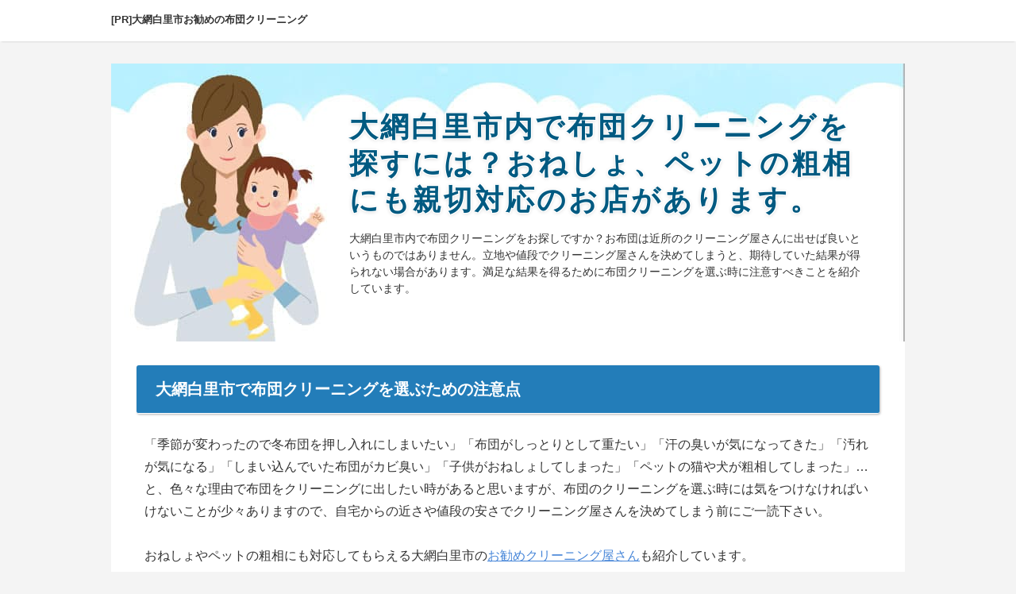

--- FILE ---
content_type: text/html;charset=shift_jis
request_url: https://atrocity.teleute.net/ent_25.html
body_size: 5214
content:
<!DOCTYPE html>
<html lang="ja" dir="ltr">
<head>
<meta charset="Shift_JIS" />
<meta name="viewport" content="width=device-width, initial-scale=1" />
<meta http-equiv="X-UA-Compatible" content="IE=edge" />
<title>大網白里市のお勧め布団クリーニング。おねしょ、ペットの粗相にも親切対応のお店があります。</title>
<meta name="keywords" content="" />
<meta name="description" content="大網白里市内で布団クリーニングをお探しですか？お布団は近所のクリーニング屋さんに出せば良いというものではありません。立地や値段でクリーニング屋さんを決めてしまうと、期待していた結果が得られない場合があります。満足な結果を得るために布団クリーニングを選ぶ時に注意すべきことを紹介しています。" />
<link rel="stylesheet" href="https://atrocity.teleute.net/style.css" type="text/css" />
<link rel="stylesheet" href="./css/textstyles.css" type="text/css" />


</head>
<body>
<div id="wrapper">

<header>
<div id="top">
<div class="inner">
<h1>[PR]<a href="./">大網白里市お勧めの布団クリーニング</a></h1>
<input type="checkbox" id="panel" value="" />
<label for="panel" id="topmenubtn">MENU</label>
<div id="topmenubox">
</div>
</div>
</div>
<div id="header">
<img src="./img/header.jpg" alt="大網白里市のお勧め布団クリーニング。おねしょ、ペットの粗相にも親切対応のお店があります。" />
<div id="headertxt">
<h2 class="title"><span><a href="./">大網白里市内で布団クリーニングを探すには？おねしょ、ペットの粗相にも親切対応のお店があります。</a></span></h2>
<div class="desc">大網白里市内で布団クリーニングをお探しですか？お布団は近所のクリーニング屋さんに出せば良いというものではありません。立地や値段でクリーニング屋さんを決めてしまうと、期待していた結果が得られない場合があります。満足な結果を得るために布団クリーニングを選ぶ時に注意すべきことを紹介しています。</div>
</div>
</div>
</header>
<div id="column1">
<div id="contents">
<div id="layoutbox">
<div id="main">


<article>

<h3><span>大網白里市で布団クリーニングを選ぶための注意点</span></h3>

<div id="text1">

<p>「季節が変わったので冬布団を押し入れにしまいたい」「布団がしっとりとして重たい」「汗の臭いが気になってきた」「汚れが気になる」「しまい込んでいた布団がカビ臭い」「子供がおねしょしてしまった」「ペットの猫や犬が粗相してしまった」…と、色々な理由で布団をクリーニングに出したい時があると思いますが、布団のクリーニングを選ぶ時には気をつけなければいけないことが少々ありますので、自宅からの近さや値段の安さでクリーニング屋さんを決めてしまう前にご一読下さい。</p>
<p>&nbsp;</p>
<p>おねしょやペットの粗相にも対応してもらえる大網白里市の<a href="#i2">お勧めクリーニング屋さん</a>も紹介しています。</p>
<p>&nbsp;</p>
<p class="txt-img" style="text-align:center"><img src="./img/futontoneko.jpg" class="image-center" alt="布団と猫" /></p>
<p>&nbsp;</p>
<div id="index_wrapper">
<div id="indexlist" class="idx_design1 blue idx_auto">
<div id="index_inner">
<div class="title">このページの目次</div><input type="checkbox" id="index_panel" value="" /><label for="index_panel" id="index_button"><span><span>CLOSE</span></span></label>
<ul><li><a href="#i1">布団のクリーニングを選ぶ時に注意すべきこと</a></li>
<li><a href="#i2">大網白里市内でお勧めの布団クリーニング屋さん</a>
<ul>
<li><a href="#i3">洗ってもらえる布団の種類・素材</a></li>
<li><a href="#i4">しももとクリーニングの布団丸洗いはここがすごい</a></li>
<li><a href="#i5">布団クリーニングの出来上がり時間</a></li>
<li><a href="#i6">布団クリーニングの利用方法</a></li>
</ul>
</li>
</ul></div>
</div>
</div>
<p>&nbsp;</p>
<h3 id="i1"><span>布団のクリーニングを選ぶ時に注意すべきこと</span></h3>
<p class="txt-img" style="text-align:center"><img src="./img/point.jpg" class="image-center" alt="ここがポイント" /></p>
<p>&nbsp;</p>
<ol>
<li>布団の汚れの主成分は汗や尿などの水溶性汚れと、皮脂タンパク質などの油溶性汚れが主成分となりますが、<strong>ドライクリーニングでは油溶性の汚れしか落とせず、水溶性汚れはそのまま残ってしまいます</strong>ので、水溶性・油溶性の汚れの両方を落とすためには、<strong>布団を水にしっかりとつけ込んで丸洗いすることが必要</strong>です。</li>
<li>お布団を利用する方が化学物質に敏感であったり、アトピー性皮膚炎や敏感肌をお持ちの場合には、丸洗いに使用する洗剤にも気をつけなければなりません。合成洗剤に含まれる環境ホルモンの影響を避けるため、出来れば<strong>石鹸</strong>で洗ってもらえるところを探してみてください。</li>
<li>布団を乾燥する工程に関して言えば、屋外で天日干しするのではなく<strong>布団専用の乾燥機を用いて素早く乾燥</strong>させることで布団をふっくらと復元させることもできますし、花粉や黄砂、PM2.5の付着をを防ぐことが出来ますので、花粉症の方やぜんそく、気管支炎の方のためにも最適な方法だと言えます。</li>
</ol>
<p>&nbsp;</p>
<p>上記3点（①洗濯法は水を使って丸洗い②洗剤の種類③布団の乾燥方法）を候補に挙げている大網白里市内のクリーニング屋さんで確認をして、値段や引き取り方法、抗菌加工や防ダニ加工が必要な場合には対応してもらえるのか、なども加味して、最終的に一番目的にかなっているクリーニング屋さんを選んでみて下さい。</p>
<p>&nbsp;</p>
<h3 id="i2"><span>大網白里市内でお勧めの布団クリーニング屋さん</span></h3>
<p>以上を踏まえて大網白里市でお勧めのクリーニングといえば、例えば<a href="https://px.a8.net/svt/ejp?a8mat=35S8HQ+ZU4GA+3TOE+5YJRM" rel="nofollow">しももとクリーニング</a><img border="0" width="1" height="1" src="https://www11.a8.net/0.gif?a8mat=35S8HQ+ZU4GA+3TOE+5YJRM" alt="">があげられます。</p>
<p>&nbsp;</p>
<div style="text-align: center;">
<a href="https://px.a8.net/svt/ejp?a8mat=35S8HQ+ZU4GA+3TOE+63OY9" rel="nofollow">
<img border="0" width="300" height="250" alt="" src="https://www28.a8.net/svt/bgt?aid=191113982060&wid=192&eno=01&mid=s00000017843001025000&mc=1"></a>
<img border="0" width="1" height="1" src="https://www17.a8.net/0.gif?a8mat=35S8HQ+ZU4GA+3TOE+63OY9" alt="">
</div>
<p>&nbsp;</p>
<p>実はしももとクリーニングは大網白里市内に工場を構えるクリーニング屋さんではなく四国四万十川の側にあるクリーニング屋さんなのですが、布団の引き取りと配送を宅急便にお任せしていますので、大網白里市内の自宅からドアツードアで配送してもらえます。</p>
<p>&nbsp;</p>
<p>布団のクリーニング方法はもちろん水につけ込む丸洗いを採用し、人体や環境への影響を考慮して洗剤には石鹸を使用しています。洗える布団は羽毛・綿・ポリエステル・化繊・羊毛・シルク・麻・ナイロン・アクリル等各種素材の掛け布団、敷き布団およびこたつ布団です。</p>
<p>&nbsp;</p>
<p>もともと難易度の高いオーガニック布団を多くクリーニングしていた会社でもありますので、その技術の高さには定評があります。</p>
<p>&nbsp;</p>
<p>他の人の布団とは一緒に洗わない個別洗いや、花粉・PM2.5を寄せ付けない屋内乾燥機でのスピード乾燥など、利用者の不安や心配を取り除く努力を続けておられる布団専門のクリーニング屋さんです。</p>
<p>&nbsp;</p>
<p>おねしょやペットの粗相にもこころよく対応してもらえますので、他店に断られて困っている場合にもお勧めです。（水分や付着物は常識的な範囲内で可能な限り取り除いてから送付して下さい）</p>
<p>&nbsp;</p>
<p style="text-align:center;"><span style="font-size:30px;">→<a href="https://px.a8.net/svt/ejp?a8mat=35S8HQ+ZU4GA+3TOE+5YJRM" rel="nofollow">しももとクリーニング</a><img border="0" width="1" height="1" src="https://www11.a8.net/0.gif?a8mat=35S8HQ+ZU4GA+3TOE+5YJRM" alt=""></span></p>
<p>&nbsp;</p>
<h4 id="i3">洗ってもらえる布団の種類・素材</h4>
<p>&nbsp;</p>
<p class="txt-img" style="text-align:center"><img src="./img/umoufuton.jpg" class="image-center" alt="羽毛布団" /></p>
<p>&nbsp;</p>
<p>羽毛・綿・ポリエステル・化繊・羊毛・シルク・麻・ナイロン・アクリル等各種素材の掛け布団、敷き布団およびこたつ布団。難易度の高いオーガニック布団や真綿（シルク）などの高級布団でも問題なく利用出来ますので、他店で断られた場合でも大丈夫です。それぞれの素材に適した方法で洗い上げた後に復元乾燥でふんわりと仕上げますので安心してお任せできます。（布団の上限価格は30万円とされていますが、それ以上でもご相談ください）</p>
<p>&nbsp;</p>
<p>布団の洗濯タグにドライクリーニングのみと書いてある場合でも、上に挙げた素材のものであればしももとさんでは洗ってもらえますし、前述したようにドライクリーニングでは水溶性の汚れが落ちませんので、布団は水で丸洗いが基本です。</p>
<p>&nbsp;</p>
<p>しももとクリーニングでは完全個別洗いを採用していますので、他の人のお布団の汚れがくっついてしまうのではないかとクリーニングに出すことに対して二の足を踏んでしまっている人にもお勧めです。お布団送付の際には圧縮もしませんので、大切な布団が潰れて傷んでしまう心配もありません。</p>
<p>&nbsp;</p>
<p>ペットの毛やおしっこの付いたお布団も洗ってもらえますが、毛や付着物は常識的な範囲内で可能な限り取り除いてから送付して下さい。</p>
<p>&nbsp;</p>
<p class="txt-img" style="text-align:center"><img src="./img/futontoneko2.jpg" class="image-center" alt="布団の中の猫" /></p>
<p>&nbsp;</p>
<p>&nbsp;</p>
<h4 id="i4">しももとクリーニングの布団丸洗いはここがすごい</h4>
<p>四万十川の源流水をたっぷりと使って丸洗いすることにより、汗や皮脂、フケ、アカ等、毎晩の使用によって蓄積された汚れをスッキリと洗い流し、ダニや雑菌が好む環境を一掃します。</p>
<p>&nbsp;</p>
<p>布団の洗浄には石鹸を使用し、合成洗剤を使用しません。合成洗剤に含まれる環境ホルモンが人体にとって刺激的であり、アトピー性皮膚炎を持つ方や化学物質過敏症の方にでも安心して利用出来るように、また、生分解性の高さから環境にも配慮して石鹸で丸洗いをしています。</p>
<p>&nbsp;</p>
<p class="txt-img" style="text-align:center"><img src="./img/family.jpg" class="image-center" alt="健康家族" /></p>
<p>&nbsp;</p>
<p>漂白剤や抗菌・防ダニ加工剤についても残留薬剤による人体への悪影響の可能性を考慮して使用していません。</p>
<p>&nbsp;</p>
<p>丸洗いに使用する洗濯機は最大で2枚しか洗えないという、布団クリーニング業界内では小型に分類される洗濯機を使用していますが、これは大型の洗濯機で何枚も同時に洗ってコストダウンすることを優先するのではなく、「他の人の布団と一緒に洗って欲しくない…」という利用者の気持ちに寄り添っているからの選択です。</p>
<p>&nbsp;</p>
<p>乾燥は工場施設内にある布団専用乾燥機や乾燥室を使用して短時間で仕上げますので、花粉やPM2.5が付着せず、仕上がりもふっくらと仕上がります。</p>
<p>&nbsp;</p>
<p>しももとクリーニングさんの丸洗い方法は、利用者や地球環境に最大限配慮した方法を始めから終わりまで全工程で採用していますので、とても安心感が高いのが特徴です。</p>
<p>&nbsp;</p>
<p>お布団1枚ごとにカルテを作成し、布団の種類や柄、汚れやシミの場所まで管理して、丸洗い完了後に仕上がり具合をチェックします。現在までに14万枚のお布団を洗い上げた実績から来る確かな技術を試してみて下さい。</p>
<p>&nbsp;</p>
<p style="text-align:center;"><span style="font-size:30px;">→<a href="https://px.a8.net/svt/ejp?a8mat=35S8HQ+ZU4GA+3TOE+5YJRM" rel="nofollow">しももとクリーニング</a><img border="0" width="1" height="1" src="https://www11.a8.net/0.gif?a8mat=35S8HQ+ZU4GA+3TOE+5YJRM" alt=""></span></p>
<p>&nbsp;</p>
<p>&nbsp;</p>
<p class="txt-img" style="text-align:center"><img src="./img/oneesan.jpg" class="image-center" alt="カルテを持ったお姉さん" /></p>
<p>&nbsp;</p>
<h4 id="i5">布団クリーニングの出来上がり時間</h4>
<p>お布団の素材や汚れなど状態によって異なりますが、通常であれば工場にお布団が届いてから4営業日以内にクリーニングを完了して発送されます。</p>
<p>&nbsp;</p>
<p>多くの人が布団をクリーニングしたい季節（4月～10月）は繁忙期となりますので、3～4週間かかる場合があります。</p>
<p>&nbsp;</p>
<p>現在の待ち時間は、<a href="https://px.a8.net/svt/ejp?a8mat=35S8HQ+ZU4GA+3TOE+5YJRM" rel="nofollow">しももとクリーニング</a><img border="0" width="1" height="1" src="https://www11.a8.net/0.gif?a8mat=35S8HQ+ZU4GA+3TOE+5YJRM" alt="">のホームページ一番下付近までスクロールすると、以下の画像のように目安の時間が見られますのでチェックしてみてください。</p>
<p>&nbsp;</p>

<p class="txt-img" style="text-align:center"><img src="./img/otodokemeyasu.jpg" class="image-center" alt="お届け時間の目安" /></p>
<p>&nbsp;</p>
<h4 id="i6">布団クリーニングの利用方法</h4>
<ol>
<li>氏名・住所・連絡先・支払い方法などを入力して、<a href="https://px.a8.net/svt/ejp?a8mat=35S8HQ+ZU4GA+3TOE+5YJRM" rel="nofollow">しももとクリーニング</a><img border="0" width="1" height="1" src="https://www11.a8.net/0.gif?a8mat=35S8HQ+ZU4GA+3TOE+5YJRM" alt="">のホームページから申し込みます。</li>
<li>大網白里市内のご自宅又はご希望の住所に宅配キットが届きますので、中に入っている発送マニュアルに沿って布団を梱包します。（布団の圧縮作業はありません）</li>
<li>同梱の西濃運輸の営業所リストから一番近い営業所に集荷を依頼して、布団を発送します。</li>
<li>その後はしももとクリーニングの方で、検品・丸洗い・乾燥・再検品した後に発送されます。発送時にメールまたは電話で到着予定日と伝票番号をお知らせしてもらえますので、ご都合に合わせてお届け日時を調整して下さい。</li>
<li>到着後のお布団はビニール袋に入っていますが、外気との温度差で湿気がこもりやすくなっていますので、袋から取り出して2～3時間陰干ししてから収納して下さい。</li>
</ol>
<p>&nbsp;</p>
<p class="txt-img" style="text-align:center"><img src="./img/ureshiikodomo.jpg" class="image-center" alt="就寝前の子供" /></p>

</div>
</article>


</div>



</div>
<div id="pagetop"><a href="#">先頭へ戻る</a></div>
</div>
</div>
<footer id="footer">
<p id="footsub"></p>
<small>Copyright &copy; 千葉県のお勧め布団クリーニング。おねしょ、ペットの粗相にも親切対応のお店があります。All Rights Reserved.</small>
</footer>

</div>
</body>
</html>

--- FILE ---
content_type: text/css
request_url: https://atrocity.teleute.net/style.css
body_size: 13960
content:
@charset "shift_jis";
@import url("./css/tables.css");
@import url("./css/commonstyles.css");

/*
==================================================
基本スタイル
==================================================
*/
html {
  font-family: sans-serif;
  -ms-text-size-adjust: 100%;
  -webkit-text-size-adjust: 100%;
}
body {
  margin: 0;
}
article,
aside,
details,
figcaption,
figure,
footer,
header,
main,
menu,
nav,
section,
summary {
  display: block;
}
audio,
canvas,
progress,
video {
  display: inline-block;
}
audio:not([controls]) {
  display: none;
  height: 0;
}
progress {
  vertical-align: baseline;
}
template,
[hidden] {
  display: none;
}
a {
  background-color: transparent;
  -webkit-text-decoration-skip: objects;
}
a:active,
a:hover {
  outline-width: 0;
}
abbr[title] {
  border-bottom: none;
  text-decoration: underline;
  text-decoration: underline dotted;
}
b,
strong {
  font-weight: inherit;
}
b,
strong {
  font-weight: bolder;
}
dfn {
  font-style: italic;
}
h1 {
  font-size: 2em;
  margin: 0.67em 0;
}
mark {
  background-color: #ff0;
  color: #000;
}
small {
  font-size: 80%;
}
sub,
sup {
  font-size: 75%;
  line-height: 0;
  position: relative;
  vertical-align: baseline;
}
sub {
  bottom: -0.25em;
}
sup {
  top: -0.5em;
}
img {
  border-style: none;
}
svg:not(:root) {
  overflow: hidden;
}
code,
kbd,
pre,
samp {
  font-family: monospace, monospace;
  font-size: 1em;
}
figure {
  margin: 1em 40px;
}
hr {
  box-sizing: content-box;
  height: 0;
  overflow: visible;
}
button,
input,
select,
textarea {
  font: inherit;
  margin: 0;
}
optgroup {
  font-weight: bold;
}
button,
input {
  overflow: visible;
}
button,
select {
  text-transform: none;
}
button,
html [type="button"],
[type="reset"],
[type="submit"] {
  -webkit-appearance: button;
}
button::-moz-focus-inner,
[type="button"]::-moz-focus-inner,
[type="reset"]::-moz-focus-inner,
[type="submit"]::-moz-focus-inner {
  border-style: none;
  padding: 0;
}
button:-moz-focusring,
[type="button"]:-moz-focusring,
[type="reset"]:-moz-focusring,
[type="submit"]:-moz-focusring {
  outline: 1px dotted ButtonText;
}
fieldset {
  border: 1px solid #c0c0c0;
  margin: 0 2px;
  padding: 0.35em 0.625em 0.75em;
}
legend {
  box-sizing: border-box;
  color: inherit;
  display: table;
  max-width: 100%;
  padding: 0;
  white-space: normal;
}
textarea {
  overflow: auto;
}
[type="checkbox"],
[type="radio"] {
  box-sizing: border-box;
  padding: 0;
}
[type="number"]::-webkit-inner-spin-button,
[type="number"]::-webkit-outer-spin-button {
  height: auto;
}
[type="search"] {
  -webkit-appearance: textfield;
  outline-offset: -2px;
}
[type="search"]::-webkit-search-cancel-button,
[type="search"]::-webkit-search-decoration {
  -webkit-appearance: none;
}
::-webkit-input-placeholder {
  color: inherit;
  opacity: 0.54;
}
::-webkit-file-upload-button {
  -webkit-appearance: button;
  font: inherit;
}

/*
==================================================
基本スタイル
==================================================
*/
body {
  background-color: #f4f4f4;
  color: #333333;
  font-family: 'メイリオ', Helvetica, 'Hiragino Kaku Gothic Pro', sans-serif;
  font-size: 16px;
  line-height: 1.8;
  text-align: center;
  -webkit-text-size-adjust: 100%;
}
h1, h2, h3, h4, h5, h6, .title, dt {
  font-family: 'ヒラギノ角ゴ Pro W3','Hiragino Kaku Gothic Pro','メイリオ',Meiryo,Verdana,'ＭＳ Ｐゴシック',sans-serif;
  font-weight: 700;
}
h1, h2, h3{
clear:both;
}
h2,h3,h4,h5,h6{
 overflow:hidden;
}
.clear {
  clear: both;
  font-size: 1px;
  line-height: 0;
}
p {
  margin: 0;
}
img {
  height: auto;
  max-width: 100%;
  vertical-align: middle;
}
/* リスト
==================================================
*/
#main ul{
  list-style: outside none none;
  margin: 10px 0;
  padding: 0;
}
#main ul > li {
  line-height: 1.7;
  margin: 10px 0;
  padding: 0 0 0 1.4em;
  position: relative;
}
#main ul > li:before {
  background-color: #469ada;
  -moz-border-radius: 2px;
  -webkit-border-radius: 2px;
  border-radius: 2px;
  content: '';
  height: 0.375em;
  position: absolute;
  top: 0.6em;
  left: 0.3em;
  width: 0.375em;
  font-weight:bold;
  text-align:center;
}
table ul li:before {
  top: 0.5em;
}
#main table ul,#main table ol{
  margin:10px 0;
}
#whatsnew ul li:before{
  display:none;
}
#main ol {
  counter-reset: number;
  list-style: outside none none;
  margin: 10px 0;
  padding: 0;
}
#main ol > li {
  line-height: 1.7;
  margin: 10px 0;
  padding: 0 0 0 1.8em;
  position: relative;
}
#main ol > li::before{
  -moz-box-sizing: border-box;
  -webkit-box-sizing: border-box;
  box-sizing: border-box;
  color: #469ada;
  -moz-border-radius: 2px;
  -webkit-border-radius: 2px;
  border-radius: 2px;
  content: '';
  height: 0.375em;
  position: absolute;
  top: 0.6em;
  left: 0.1em;
  width: 1.5em;
  font-weight:bold;
  text-align:center;
  font-family: Arial;
}
table ul li:before {
  top: 0.5em;
}
#main table ul,#main table ol{
  margin:10px 0;
}
#whatsnew ul li:before{
  display:none;
}
#main ol > li::before {
  counter-increment: number;
  content: counter(number,decimal) ".";
  top: 0;
}

/* リンク
==================================================
*/
a {
  color: #4887d9;
}
a img{background: none;}
@media screen and (min-width: 1000px) {
  a:hover {
 color: #469ada;
 text-decoration: none;
  }
  #main a:hover, #menu a:hover, #rmenu a:hover, #pagetop a:hover {
 left: 1px;
 position: relative;
 top: 1px;
  }
}
/*
==================================================
全体
==================================================
*/
/* レイアウト
==================================================
*/
#contents {
  background-color: #fff;
}
#siteNavi {
  color: rgba(51, 51, 51, 0.5);
  font-size: 10px;
  line-height: 1.6;
  margin: 0 0 10px;
  padding: 2px 15px;
}
@media screen and (min-width: 768px) {
  #contents {
 position: relative;
 z-index: 0;
  }
  #contents::after {
 clear: both;
 content: '';
 display: block;
  }
  #siteNavi {
 margin: 0 0 12px;
 padding: 0;
  }
}
@media screen and (min-width: 1000px) {
  #contents {
 margin: 0 auto;
 width: 1000px;
 z-index: 0;
  }
}
/* ページ上部へ戻る
==================================================
*/
#pagetop{
 clear:both;
 width:auto;
 padding:10px 0 0 0;
 margin:20px 0 0 0;
}
#pagetop a{
 display:block;
 width:100%;
 color:#FFF;
 background-color:#237db9;
 text-decoration:none;
 font-size:13px;
 padding:8px;
 height:40px;
 box-sizing:border-box;
}
#pagetop a::before{
 content:'↑';
 color:#FFF;
}
@media screen and (min-width: 768px) {
#pagetop a{
 width:160px;
 height:40px;
 margin:16px 10px 0 auto;
 border-radius:8px 8px 0 0;
}
#pagetop a:hover{
 left:0;
 top:0;
 position:relative;
}
}
/* 検索ボックス
==================================================
*/
#searchbox {
  background-color: #237db9;
  border-top: 1px solid #3b689b;
  padding: 10px;
}
#searchbox form {
  position: relative;
}
#searchbox form::before {
  border: 2px solid #808080;
  -moz-border-radius: 11px;
  -webkit-border-radius: 11px;
  border-radius: 11px;
  -moz-box-sizing: border-box;
  -webkit-box-sizing: border-box;
  box-sizing: border-box;
  content: '';
  height: 11px;
  position: absolute;
  right: 16px;
  top: 12px;
  width: 11px;
}
#searchbox form::after {
  background-color: #808080;
  -moz-border-radius: 10px;
  -webkit-border-radius: 10px;
  border-radius: 10px;
  content: '';
  height: 6px;
  position: absolute;
  right: 15px;
  top: 20px;
  -moz-transform: rotate(-45deg);
  -ms-transform: rotate(-45deg);
  -webkit-transform: rotate(-45deg);
  transform: rotate(-45deg);
  width: 3px;
}
#searchbox input {
  -webkit-appearance: none;
}
#searchbox input[type="text"], #searchbox input[type="search"] {
  border: none;
  -moz-border-radius: 2px;
  -webkit-border-radius: 2px;
  border-radius: 2px;
  -moz-box-sizing: border-box;
  -webkit-box-sizing: border-box;
  box-sizing: border-box;
  cursor: auto;
  font-size: 12px;
  line-height: 18px;
  padding: 10px 40px 10px 10px;
  width: 100%;
}
#searchbox input[type="submit"] {
  background-color: transparent;
  border: medium none;
  cursor: pointer;
  height: 38px;
  overflow: hidden;
  padding: 0;
  position: absolute;
  right: 0;
  text-indent: 200%;
  top: 0;
  white-space: nowrap;
  width: 40px;
}
@media screen and (min-width: 768px) {
  #searchbox {
 background-color: transparent;
 border-top: none;
 float: right;
 margin-left: 10px;
 padding: 0;
 width: 240px;
  }
  #searchbox form::before {
 right: 11px;
 top: 10px;
  }
  #searchbox form::after {
 right: 10px;
 top: 18px;
  }
  #searchbox input[type="text"], #searchbox input[type="search"] {
 background-color: #f9f9f9;
 line-height: 18px;
 padding: 6px 30px 6px 10px;
  }
  #searchbox input[type="submit"] {
 height: 30px;
 width: 30px;
  }
}
@media screen and (min-width: 1000px) {
  #searchbox input[type="text"], #searchbox input[type="search"] {
 border: 1px solid transparent;
  }
  #searchbox input[type="text"]:focus, #searchbox input[type="search"]:focus {
 background-color: #fff;
 border: 1px solid #e1e3e5;
 outline: 0;
  }
}
/* 回り込み・回り込み解除
==================================================
*/
.txt-img img {
  margin: 0 8px 8px 8px;
}
.center {
  margin: 5px 0;
  text-align: center;
}
.float-l {
  float: left;
}
.float-r {
  float: right;
}
.float-l img,
.float-r img {
  margin-bottom: 20px;
}
.float-l img {
  margin-right: 20px;
}
.float-r img {
  margin-left: 20px;
}
.clear, .FloatEnd {
  clear: both;
  font-size: 1px;
  height: 0;
  line-height: 0;
}

/*
==================================================
トップ部分
==================================================
*/
/* トップ
==================================================
*/
#top {
  background-color: #fff;
  text-align: left;
  min-height: 32px;
  box-shadow: 0 3px 2px -2px rgba(0,0,0,.1);
  -webkit-box-shadow: 0 3px 2px -2px rgba(0,0,0,.1);
  margin-bottom: 0px;
}
.inner {
    display: block;
    min-height: 32px;
    width: 100%;
    z-index: 9999;
}
#top h1 {  font-size: 13px;
  line-height: 1.6;
  margin: 0;
  padding: 13px 48px 13px 10px;
}
#top h1 a {
  color: #333333;
  text-decoration: none;
}
@media screen and (min-width: 768px) {
  #top {
 height: auto;
}
  #top .inner {
 overflow: hidden;
 padding: 10px;
 position: static;
 width: auto;
 height: auto;
  }
  #top::after {
 clear: both;
 content: '';
 display: block;
  }
  #top h1 {
 display: inline-block;
 padding: 0;
  }
}
@media screen and (min-width: 1000px) {
  #top .inner {
 margin: 0 auto 28px;
 padding: 10px 0;
 width: 1000px;
  }
  #top h1 a:hover {
 color: #469ada;
  }
}
/* ヘッダー
==================================================
*/
#header {
  background-color: #fff;
  height: auto;
  overflow: hidden;
  position: relative;
}
#header img {
  height: auto;
  margin-bottom: 10px;
  width: 100%;
}
#header #headertxt {
  margin-bottom: 14px;
  overflow: hidden;
  text-align: left;
}
#header #headertxt div:nth-child(2) {
  margin-top: 5px;
}
#header .title,
#header .desc {
  margin: 0;
  padding: 0 15px;
}
#header .title {
  font-size: 1em;
  font-weight: 700;
  line-height: 1.5;
  position: absolute;
  top: 20%;
  left: 0%;
  display: inline-block;
  width: 75%;
  letter-spacing:3px;
  overflow:hidden;
  text-overflow: ellipsis;
  max-height:4.5em;
}
#header .title a {
  color: #237db9;
  text-decoration: none;
}
#header .desc {
  font-size: 0.875em;
  line-height: 1.5;
  max-height:4.5em;
  overflow:auto;
}
#header .title img,#header .desc img{
  width:auto;
}
@media screen and (min-width: 480px) {
 #header .title{
  font-size:1.25em;
 }
}
@media screen and (min-width: 768px) {
  #header {
 margin: 0 auto;
 width: 100%;
 z-index: 0;
  }
  #header img {
 margin-bottom: 0;
  }
  #header #headertxt {
 left: 0;
 margin: 0;
 overflow: hidden;
 position: absolute;
 right: 0;
 top: 50%;
 -webkit-transform: translateY(-50%);
     -ms-transform: translateY(-50%);
         transform: translateY(-50%);
  }
  #header #headertxt div:nth-child(2) {
 margin-top: 15px;
  }
  #header .title,
  #header .desc {
 left: 5%;
 margin: 0;
 padding: 0;
 position: relative;
 width: 90%;
 max-height:100%;
 overflow:visible;
  }
  #header .title {
 margin: auto;
 font-size: 28px;
 line-height: 1.3;
 width: 70%;
 max-height:100%;
  }
}
@media screen and (min-width: 1000px) {
  #header {
 height: auto;
 width: 1000px;
  }
  #header > img {
 width:100%;
 height:auto;
  }
  #header .title {
 font-size: 36px;
 width: 90%;
  }
  #header .title a {
 -moz-transition: text-shadow 0.1s ease 0s;
 -o-transition: text-shadow 0.1s ease 0s;
 -webkit-transition: text-shadow 0.1s ease;
 -webkit-transition-delay: 0s;
 transition: text-shadow 0.1s ease 0s;
  }
  #header .title a:hover {
 color: #469ada;
  }
  #header .desc {
 font-size: 14px;
  }
}
/* トップメニュー
==================================================
*/
#topmenubtn {
  cursor: pointer;
  display: block;
  height: 38px;
  overflow: hidden;
  position: absolute;
  right: 5px;
  text-indent: 200%;
  top: 5px;
  white-space: nowrap;
  width: 38px;
}
#topmenubtn::before {
  border-bottom: 3px solid #237db9;
  border-top: 3px solid #237db9;
  content: '';
  height: 4px;
  left: 10px;
  position: absolute;
  top: 10px;
  width: 19px;
}
#topmenubtn::after {
  border-top: 3px solid #237db9;
  content: '';
  height: 0;
  left: 10px;
  position: absolute;
  top: 24px;
  width: 19px;
}
/* メニュー表記ありの場合 */
#topmenubtn{
 text-indent:0;
 padding-top:30px;
 height:50px;
 top:0;
 font-size:10px;
 text-align:center;
 box-sizing:border-box;
}
#topmenubox {
  position: absolute;
  -moz-transition: opacity 0.1s ease 0s;
  -o-transition: opacity 0.1s ease 0s;
  -webkit-transition: opacity 0.1s ease;
  -webkit-transition-delay: 0s;
  transition: opacity 0.1s ease 0s;
  width: 100%;
}
input#panel[type="checkbox"] {
  display: none;
}
input#panel[type="checkbox"] ~ #topmenubox {
  opacity: 0;
  z-index: -1;
}
input#panel[type="checkbox"]:checked + #topmenubtn::before {
  border-bottom: none;
  border-top: 3px solid #237db9;
  height: 0;
  top: 18px;
  -moz-transform: rotate(45deg);
  -ms-transform: rotate(45deg);
  -webkit-transform: rotate(45deg);
  transform: rotate(45deg);
}
input#panel[type="checkbox"]:checked + #topmenubtn::after {
  border-top: 3px solid #237db9;
  top: 18px;
  -moz-transform: rotate(-45deg);
  -ms-transform: rotate(-45deg);
  -webkit-transform: rotate(-45deg);
  transform: rotate(-45deg);
}
input#panel[type="checkbox"]:checked ~ #topmenubox {
  opacity: 1;
  z-index: 50;
}
#topmenu ul {
  margin: 0;
  padding: 0;
}
#topmenu ul a {
  background-color: #237db9;
  border-top: 1px solid #3b689b;
  color: #fff;
  display: block;
  font-size: 13px;
  line-height: 1.6;
  padding: 15px 35px 15px 15px;
  position: relative;
  text-align: left;
  text-decoration: none;
  margin:0;
}
#topmenu ul a::before {
  border-right: 2px solid #cfdded;
  border-top: 2px solid #cfdded;
  content: '';
  height: 6px;
  margin-top: -3px;
  position: absolute;
  right: 20px;
  top: 50%;
  -moz-transform: rotate(45deg);
  -ms-transform: rotate(45deg);
  -webkit-transform: rotate(45deg);
  transform: rotate(45deg);
  width: 6px;
}
@media screen and (min-width: 768px) {
  #topmenubtn {
 display: none;
  }
  #topmenubox {
 display: inline;
 opacity: 1 !important;
 position: static;
 width: auto;
  }
  #topmenu{
   display:block;
     margin-top:16px;
 margin-bottom:4px;
  }
  #topmeu ul{
 list-style:none;
  }
  #topmenu ul li{
        list-style:none;
 padding:0;
 margin:0;
 background-image:none;
 width:20%;
 float:left;
 box-sizing:border-box;
  }
  #topmenu ul li a{
 padding:10px;
 width:100%;
 text-align:center;
 border-left:dotted 1px rgba(255,255,255,0.5);
 box-sizing:border-box;
  }
  #topmenu ul li:first-child a{
 border-left:none;
}
  #topmenu ul li a:hover{
 opacity:0.8;
 color:#FFF;
 text-decoration:none;
  }
  #topmenu ul a::before {
 display:none;
  }
}
@media screen and (min-width: 1000px) {
  #topmenu ul a:hover {
 color: #469ada;
 text-decoration: underline;
  }
}
/*
==================================================
メインコンテンツ
==================================================
*/
/* 記事領域
==================================================
*/
#main {
  text-align: left;
}
#main .text, #text1, #text2, #text3, #text4, #text5, #text6, #text7, #text8, #text9, #text10, #space1, #space2 {
  overflow: visible;
  padding: 15px;
  margin-bottom:24px;
}
@media screen and (min-width: 768px) {
  #main {
 -moz-box-sizing: border-box;
 -webkit-box-sizing: border-box;
 box-sizing: border-box;
 float: right;
 padding: 30px 20px 0;
  }
  #main .text, #text1, #text2, #text3, #text4, #text5, #text6, #text7, #text8, #text9, #text10, #space1, #space2 {
 padding: 15px 10px;
  }
}
/* 見出し
==================================================
*/
#main h2,
#main h3 {
  background-color: #237db9;
  border-bottom: 1px solid #fff;
  border-radius: 3px;
  -webkit-box-shadow: 1px 1px 3px #888;
          box-shadow: 1px 1px 3px rgba(0,0,0,.3);
  color: #fff;
  font-size: 18px;
  line-height: 1.5;
  margin: 0 0 10px 0;
  padding: 15px;
  position: relative;
  clear:both;
}
/* H3見出し - デザイン2 */
/*
#main h2,
#main h3{
  padding:3px;
}
#main h2 span,
#main h3 span{
  border-top:1px dashed #FFF;
  border-bottom:1px dashed #FFF;
  display:block;
  padding:8px 16px;
}
*/
#main .text h2, #main #text1 h2, #main #text2 h2, #main #text3 h2, #main #text4 h2, #main #text5 h2, #main #text6 h2, #main #text7 h2, #main #text8 h2, #main #text9 h2, #main #text10 h2, #main #space1 h2, #main #space2 h2,
#main .text h3, #main #text1 h3, #main #text2 h3, #main #text3 h3, #main #text4 h3, #main #text5 h3, #main #text6 h3, #main #text7 h3, #main #text8 h3, #main #text9 h3, #main #text10 h3, #main #space1 h3, #main #space2 h3 {
  margin: 15px -15px;
}
#main h2 a,#main h3 a{color:#FFF;}
#main h2 a:not([href]),#main h3 a:not([href]) {text-decoration:none;}
#main #sitemaps + h2,
#main #sitemaps + h3, #main #searchresult + h2,
#main #searchresult + h3 {
  border-top: none;
}
#main #sitemaps + h2 + #space2,
#main #sitemaps + h3 + #space2, #main #searchresult + h2 + #space2,
#main #searchresult + h3 + #space2 {
  border-bottom: 1px solid #e1e3e5;
}
#main h4 {
  background-color: #EAF3F8;
  color: #136ba6;
  font-size: 18px;
  line-height: 1.5;
  margin: 20px 0px 18px;
  overflow: visible;
  padding: 10px 18px;
  position: relative;
  border-radius: 8px;
  -webkit-border-radius: 8px;
  -moz-border-radius: 8px;
  clear:both;
}
#main h4::before {
  content: "";
  position: absolute;
  bottom: -10px;
  left: 30px;
  margin-left: -10px;
  width: 0;
  height: 0;
  border-top: 15px solid #EAF3F8;
  border-left: 10px solid transparent;
  border-right: 10px solid transparent;
}
#main h5 {
  background-image: url(img/h5.png);
  background-position: left 0.1em;
  background-repeat: no-repeat;
  background-size: 1.18em auto;
  font-size: 17px;
  line-height: 1.5;
  margin: 20px 0 10px;
  padding: 0 0 0 1.7em;
  overflow:hidden;
}
#main h6 {
  background-image: url(img/h6.png);
  background-position: left 0.28em;
  background-repeat: no-repeat;
  background-size: 1.1em auto;
  font-size: 16px;
  line-height: 1.5;
  margin: 10px auto;
  padding: 0 0 0 1.52941em;
  overflow:hidden;
}
#main blockquote {
  background-color: #eee;
  border: none;
  color: #1a1a1a;
  font-size: 16px;
  line-height: 1.8;
  margin: 25px 0;
  padding: 15px;
  //padding-left: 2.5375em;
  position: relative;
}

@media screen and (min-width: 768px) {
  #main h2,
  #main h3 {
 font-size: 20px;
 line-height: 1.4;
 padding: 16px 24px;
 position: relative;
  }
  #main .text h3, #main #text1 h3, #main #text2 h3, #main #text3 h3, #main #text4 h3, #main #text5 h3, #main #text6 h3, #main #text7 h3, #main #text8 h3, #main #text9 h3, #main #text10 h3, #main #space1 h3, #main #space2 h3 {
 margin-left:-10px;
 margin-right:-10px;
  }
  #main #sitemaps + h2 + #space2,
  #main #sitemaps + h3 + #space2, #main #searchresult + h2 + #space2,
  #main #searchresult + h3 + #space2 {
 border-bottom: none;
  }
  #main h4 {
 font-size: 20px;
  }
  #main blockquote {
 padding: 20px;
 //padding-left: 2.85em;
  }
}
#main .txt-decbox1 .top_box h3,#main .txt-decbox2 .top_box h3{
 box-shadow:none;
}
/*
==================================================
画像付きボックス
==================================================
*/
.alert, .accept, .attention, .thint {
  background-image: none;
  border: none;
  font-size: 16px;
  line-height: 1.8;
  margin: 35px 0 15px;
  padding: 30px 15px;
  position: relative;
}
.alert::before, .accept::before, .attention::before, .thint::before {
  background-position: left top;
  background-repeat: no-repeat;
  background-size: 43px auto;
  top: -20px;
  content: '';
  height: 47px;
  left: -8px;
  position: absolute;
  width: 43px;
}
.alert.noimage, .accept.noimage, .attention.noimage, .thint.noimage {
  margin: 15px 0;
  text-indent: 0;
}
.alert.noimage::before, .accept.noimage::before, .attention.noimage::before, .thint.noimage::before {
  display: none;
}
@media screen and (min-width: 768px) {
  .alert, .accept, .attention, .thint {
 margin: 45px 0 20px;
 padding: 20px 30px;
  }
}
.attention {
  background-color: #fef8e0;
  border-top: 1px solid #f9ead6;
  color: #ca7f1d;
}
.attention::before {
  background-image: url(img/attention.png);
}
.accept {
  background-color: #effada;
  border-top: 1px solid #e4eddd;
  color: #346f15;
}
.accept::before {
  background-image: url(img/accept.png);
}
.alert {
  background-color: #fceded;
  border-top: 1px solid #f2dde1;
  color: #a24659;
}
.alert::before {
  background-image: url(img/alert.png);
}
.thint {
  background-color: #eff4fa;
  border-top: 1px solid #dee3eb;
  color: #436690;
}
.thint::before {
  background-image: url(img/thint.png);
}
.user1,
.user2 {
  background-color: #eeeeee;
  background-position: 10px 7px;
  background-repeat: no-repeat;
  background-size: 52px auto;
  border: none;
  font-size: 16px;
  line-height: 1.8;
  margin: 15px 0;
  min-height: 36px;
  overflow: hidden;
  position: relative;
  padding: 15px 25px 15px 95px;
  _height: auto;
  z-index: 0;
}
.user1::before,
.user2::before {
  border-bottom: 10px solid #fff;
  border-left: 15px solid transparent;
  border-right: 15px solid transparent;
  border-top: 10px solid transparent;
  -moz-box-shadow: 0 1px 0 #d6d6d6;
  -webkit-box-shadow: 0 1px 0 #d6d6d6;
  box-shadow: 0 1px 0 #d6d6d6;
  content: '';
  height: 0;
  left: 73px;
  position: absolute;
  top: 20px;
  -moz-transform: rotate(35deg);
  -ms-transform: rotate(35deg);
  -webkit-transform: rotate(35deg);
  transform: rotate(35deg);
  width: 0;
  z-index: -1;
}
.user1::after,
.user2::after {
  background-color: #fff;
  -moz-border-radius: 3px;
  -webkit-border-radius: 3px;
  border-radius: 3px;
  bottom: 10px;
  -moz-box-shadow: 0 1px 0 #d6d6d6;
  -webkit-box-shadow: 0 1px 0 #d6d6d6;
  box-shadow: 0 1px 0 #d6d6d6;
  content: '';
  left: 80px;
  position: absolute;
  right: 10px;
  top: 10px;
  z-index: -1;
}
.user1.noimage,
.user2.noimage {
  background-image: none;
  padding: 15px 25px 15px 35px;
}
.user1.noimage::before,
.user2.noimage::before {
  left: 13px;
}
.user1.noimage::after,
.user2.noimage::after {
  left: 20px;
}
.user1 {
  background-image: url(img/user1.png);
}
.user2 {
  background-image: url(img/user2.png);
}
@media screen and (min-width: 768px) {
  .user1,
  .user2 {
 background-position: 15px 12px;
 background-size: 65px auto;
 margin: 20px 0;
 min-height: 50px;
 padding: 20px 25px 20px 115px;
  }
  .user1::before,
  .user2::before {
 left: 88px;
  }
  .user1::after,
  .user2::after {
 left: 95px;
  }
  .user1.noimage,
  .user2.noimage {
 padding: 20px 25px 20px 40px;
  }
}

/*
==================================================
FAQ
==================================================
*/
.question1,
.answer1 {
  background-image: none;
  font-size: 16px;
  font-weight: normal;
  line-height: 2;
  padding: 13px 16px 13px 64px;
  position: relative;
}
.question1::before,
.answer1::before {
  font-size: 28px;
  left: 20px;
  position: absolute;
  text-align: center;
  top: 0;
  width: 1em;
}
.question1 {
  background-color: #f7f7fa;
  border: 1px solid #e6e6e6;
  border-bottom: none;
  -moz-border-radius: 5px 5px 0 0;
  -webkit-border-radius: 5px;
  border-radius: 5px 5px 0 0;
  margin: 15px 0 0;
}
.question1::before {
  color: #1c72a6;
  content: 'Q';
}
.answer1 {
  background-color: #fff;
  border: 1px solid #e6e6e6;
  border-top: none;
  -moz-border-radius: 0 0 5px 5px;
  -webkit-border-radius: 0;
  border-radius: 0 0 5px 5px;
  margin: 0 0 15px;
}
.answer1::before {
  color: #ae4453;
  content: 'A';
}
@media screen and (min-width: 768px) {
  .question1 {
 margin-top: 20px;
  }
  .answer1 {
 margin-bottom: 20px;
  }
}
.question2,
.answer2 {
  background-image: none;
  -moz-box-sizing: border-box;
  -webkit-box-sizing: border-box;
  box-sizing: border-box;
  font-size: 16px;
  font-weight: normal;
  line-height: 2;
  min-height: 46px;
  padding: 8px 0 0 58px;
  position: relative;
}
.question2::before,
.answer2::before {
  background: #f7f7fa none repeat scroll 0 0;
  -moz-border-radius: 50%;
  -webkit-border-radius: 50%;
  border-radius: 50%;
  font-size: 22px;
  height: 46px;
  left: 0;
  line-height: 46px;
  position: absolute;
  text-align: center;
  top: 0;
  width: 46px;
}
.question2 {
  margin: 20px 0 10px;
}
.question2::before {
  color: #1c72a6;
  content: 'Q';
}
.answer2 {
  border: none;
  margin-bottom: 25px;
}
.answer2::before {
  color: #ae4453;
  content: 'A';
}
@media screen and (min-width: 768px) {
  .question2 {
 margin: 30px 0 20px;
  }
  .answer2 {
 margin-bottom: 35px;
  }
}
/*
==================================================
サイドメニュー
==================================================
*/
/* メニュー
==================================================
*/
#menu,
#rmenu {
  background-color: #f9f9f9;
  overflow: hidden;
 padding: 30px 10px 0;
  text-align: left;
  box-sizing: border-box;
}
#menu h4,
#rmenu h4 {
  color: #333;
  background-color: #fff;
  border-top: 1px solid #ddd;
  border-right: 1px solid #ddd;
  border-bottom: 3px solid #237db9;
  border-left: 1px solid #ddd;
  margin: 0;
  position: relative;
  margin: 0;
  padding: 11px 15px 11px 10px;
  position: relative;
  overflow: hidden;
}
#menu h4 span,
#rmenu h4 span {
  background-image: url(img/menu_h4.png);
  background-position: left 0.25em;
  background-repeat: no-repeat;
  background-size: 1.178em auto;
  -moz-box-sizing: border-box;
  -webkit-box-sizing: border-box;
  box-sizing: border-box;
  display: block;
  font-size: 16px;
  line-height: 1.75;
  min-height: 1.875em;
  padding: 0 0 0 24px;
}
#menu .title,
#rmenu .title {
  color: #333;
  background-color: #fff;
  border-top: 1px solid #ddd;
  border-right: 1px solid #ddd;
  border-bottom: 3px solid #237db9;
  border-left: 1px solid #ddd;
  margin: 0;
  position: relative;
  margin: 0;
  padding: 11px 15px 11px 10px;
  position: relative;
  overflow: hidden;
}

#menu .title span,
#rmenu .title span {
  background-image: url(img/menu_h4.png);
  background-position: left 0.25em;
  background-repeat: no-repeat;
  background-size: 1.178em auto;
  -moz-box-sizing: border-box;
  -webkit-box-sizing: border-box;
  box-sizing: border-box;
  display: block;
  font-size: 16px;
  line-height: 1.75;
  min-height: 1.875em;
  padding: 0 0 0 24px;
}
#menu .menuitem,
#rmenu .menuitem{
margin:0 0 15px 0;
}
ul#submenu {
  border: 1px solid #ddd;
  margin: 0;
  padding: 10px 30px;
}
ul#submenu li, ul#submenu li a {
  margin: 0;
  padding: 0;
  line-height: 2;
}
#menu .menulist ul,
#rmenu .menulist ul {
  border-right: 1px solid #ddd;
  border-bottom: 1px solid #e1e3e5;
  border-left: 1px solid #ddd;
  list-style: outside none none;
  margin: 0;
  padding: 0;
}
#menu .menulist li,
#rmenu .menulist li {
  background-color: #fff;
  border-bottom: 1px solid #e1e3e5;
}
#menu .menulist li:last-child,
#rmenu .menulist li:last-child {
  border-bottom: none;
}
#menu .menulist li a,
#rmenu .menulist li a {
  color: #4d4d4d;
  display: block;
  font-size: 13px;
  line-height: 1.6;
  padding: 15px 35px 15px 15px;
  position: relative;
  text-decoration: none;
}
#menu .menulist li a::before,
#rmenu .menulist li a::before {
  border-right: 2px solid #c2c2c2;
  border-top: 2px solid #c2c2c2;
  content: '';
  height: 6px;
  margin-top: -3px;
  position: absolute;
  right: 20px;
  top: 50%;
  -moz-transform: rotate(45deg);
  -ms-transform: rotate(45deg);
  -webkit-transform: rotate(45deg);
  transform: rotate(45deg);
  width: 6px;
}
#menu .menulist li a span,
#rmenu .menulist li a span {
  background-color: #f9f9f9;
  border: 1px solid #e1e3e5;
  -moz-border-radius: 3px;
  -webkit-border-radius: 3px;
  border-radius: 3px;
  color: #999;
  display: inline-block;
  font-size: 12px;
  line-height: 1.6;
  margin: 0 5px;
  padding: 0 0.4em;
}
#menu .menulist .l2,
#rmenu .menulist .l2 {
  border-bottom: 1px dashed #e1e3e5;
}
#menu .menulist .l2 a,
#rmenu .menulist .l2 a {
  margin: 0 10px;
  padding: 14px 25px 14px 20px;
}
#menu .menulist .l2 a::before,
#rmenu .menulist .l2 a::before {
  right: 10px;
}
#menu .menulist .l3,
#rmenu .menulist .l3 {
  border-bottom: 1px dashed #e1e3e5;
  background-color:#F7F7F7;
}
#menu .menulist .l3 a,
#rmenu .menulist .l3 a {
  margin: 0 10px;
  padding: 10px 25px 10px 40px;
}
#menu .menulist .l3 a::before,
#rmenu .menulist .l3 a::before {
  right: 10px;
}
#menu .rankbox,
#rmenu .rankbox {
  border-bottom: 1px solid #e1e3e5;
  padding: 0 10px 10px;
}
@media screen and (min-width: 768px) {
  #menu,
  #rmenu {
 background-color: transparent;
 -moz-box-sizing: border-box;
 -webkit-box-sizing: border-box;
  }
  #menu h4,
  #menu .title,
  #rmenu h4,
  #rmenu .title {
 margin-bottom: -1px;
  }
  #menu .menubox,
  #rmenu .menubox {
 margin-bottom: 20px;
  }
}
@media screen and (min-width: 1000px) {
  #menu .menulist ul,
  #rmenu .menulist ul {
 border-right: none;
 border-left: none;
  }
  #menu .menulist li,
  #rmenu .menulist li {
 border-left: 1px solid #e1e3e5;
 border-right: 1px solid #e1e3e5;
  }
  #menu .menulist li a:hover,
  #rmenu .menulist li a:hover {
 color: #469ada;
  }
  #menu .menulist li a:hover::before,
  #rmenu .menulist li a:hover::before {
 border-right: 2px solid #469ada;
 border-top: 2px solid #469ada;
  }
}
/* バナー領域
==================================================
*/
.bannerbox {
  border-bottom: 1px solid #e1e3e5;
  position: relative;
}
.bannerbox ul {
  list-style: outside none none;
  margin: 0;
  padding: 10px 0 0;
}
.bannerbox li {
  margin-bottom: 10px;
  text-align: center;
}
.bannerbox li a img {
  vertical-align: bottom;
}
@media screen and (min-width: 768px) {
  .bannerbox ul {
 padding: 10px 10px 0;
  }
}
@media screen and (min-width: 1000px) {
  .bannerbox {
 border: none;
  }
  .bannerbox ul {
 list-style: outside none none;
 margin: 0;
 padding: 0;
  }
}
/* 最新記事・アーカイブ
==================================================
*/
ul#newEntry, ul#entryarchive {
  border-right: 1px solid #ddd;
  border-left: 1px solid #ddd;
  list-style: outside none none;
  margin: 0;
  padding: 0;
}
ul#newEntry li, ul#entryarchive li {
  background-color: #fff;
  border-bottom: 1px solid #e1e3e5;
  color: rgba(51, 51, 51, 0.7);
  font-size: 13px;
  line-height: 1.6;
  padding: 15px;
}
@media screen and (min-width: 1000px) {
  ul#newEntry, ul#entryarchive {
 background-color: #fff;
 border: 1px solid #e1e3e5;
 padding: 13px 15px;
  }
  ul#newEntry li, ul#entryarchive li {
 background-color: transparent;
 border: none;
 margin-bottom: 10px;
 padding: 0 0 0 1.23077em;
 position: relative;
  }
  ul#newEntry li:last-child, ul#entryarchive li:last-child {
 margin-bottom: 0;
  }
  ul#newEntry li::before, ul#entryarchive li::before {
 content: '・';
 left: 0;
 position: absolute;
  }
}
/*
==================================================
フッター
==================================================
*/
#footer {
  background-color: #fff;
}
#footer #footermenu,
#footer #footsub {
  padding: 0;
}
#footer #footermenu a,
#footer #footsub a {
  background-color: #f5f5f5;
  border-bottom: 1px solid #e1e3e5;
  color: gray;
  display: block;
  font-size: 13px;
  line-height: 1.6;
  padding: 15px 35px 15px 15px;
  position: relative;
  text-align: left;
  text-decoration: none;
  margin:0;
}
#footer #footermenu a::before,
#footer #footsub a::before {
  border-right: 2px solid #c2c2c2;
  border-top: 2px solid #c2c2c2;
  content: '';
  height: 6px;
  margin-top: -3px;
  position: absolute;
  right: 20px;
  top: 50%;
  -moz-transform: rotate(45deg);
  -ms-transform: rotate(45deg);
  -webkit-transform: rotate(45deg);
  transform: rotate(45deg);
  width: 6px;
}
#footer small {
  color: rgba(51, 51, 51, 0.5);
  display: block;
  font-size: 9px;
  line-height: 1.6;
  padding: 17px 10px;
}
@media screen and (min-width: 768px) {
  #footer {
 border-top: 1px solid #e1e3e5;
 margin: -1px auto 0;
 padding: 22px 0 0;
 position: relative;
  }
  #footer #footermenu,
  #footer #footsub {
 display: inline;
 letter-spacing: -.40em;
  }
  #footer #footermenu a,
  #footer #footsub a {
 background-color: transparent;
 border: none;
 display: inline-block;
 font-size: 12px;
 letter-spacing: normal;
 margin: 10px 15px;
 padding: 0;
  }
  #footer #footermenu a::before,
  #footer #footsub a::before {
 display: none;
  }
  #footer small {
 font-size: 12px;
 padding: 10px 10px 32px;
  }
}
@media screen and (min-width: 1000px) {
  #footer {
 padding: 32px 0 0;
 width: 1000px;
  }
  #footer #footermenu a:hover,
  #footer #footsub a:hover {
 color: #469ada;
 text-decoration: underline;
  }
  #footer small {
 padding: 20px 10px 42px;
  }
}
/*
==================================================
トップページ
==================================================
*/
#whatsnew .title {
  background-color: #237db9;
  padding: 6px 15px;
}
#whatsnew .title span {
  background-image: url(img/whatsnew_title.png);
  background-position: left 0.16667em;
  background-repeat: no-repeat;
  background-size: 1.72222em auto;
  -moz-box-sizing: border-box;
  -webkit-box-sizing: border-box;
  box-sizing: border-box;
  color: #FFF;
  display: block;
  font-size: 20px;
  font-weight: normal;
  line-height: 1.5;
  min-height: 1.66667em;
  padding: 0 0 0 2.33333em;
}
#whatsnew ul {
  list-style: outside none none;
  margin: 0;
  padding: 0;
  background-color: #fafafa;
}
#whatsnew ul li {
  border-bottom: 1px solid #ccc;
  font-size: 16px;
  line-height: 1.8;
  margin: 0;
  padding: 15px;
}
#whatsnew ul li span:nth-last-of-type(2) {
  color: #8b8b8b;
  display: block;
  letter-spacing: 0;
  margin-bottom: 5px;
}
@media screen and (min-width: 768px) {
  #whatsnew {
 margin-bottom: 20px;
  }
  #whatsnew .title {
  padding: 10px;
  }
  #whatsnew .title span {
 margin-left: 5px;
  }
  #whatsnew ul {
 border-collapse: collapse;
 display: table;
 overflow: visible;
 width: 100%;
  }
  #whatsnew ul li {
 display: table-row;
  }
  #whatsnew ul li span {
 display: table-cell;
 padding: 17px;
 vertical-align: top;
  }
  #whatsnew ul li span:nth-last-of-type(2) {
 display: table-cell;
 margin: 0;
 padding-right: 20px;
 white-space: nowrap;
 width: 1%;
  }
}
/*
==================================================
カテゴリーページ
==================================================
*/
#categorylist {
  background-color: #ebebeb;
  overflow: hidden;
}
#categorylist .catbox {
  background-color: #fafafa;
  border: 1px solid #ddd;
  margin-bottom: 10px;
  overflow: hidden;
  padding: 15px;
  position: relative;
}
#categorylist .catbox:first-of-type {
  margin-top: 10px;
}
#categorylist .title {
  border-bottom: 2px solid #ced2d6;
  margin-bottom: 10px;
  padding: 0 0 6px;
}
#categorylist .title a  {
  background-image: url(img/category_title.png);
  background-position: left 0.11111em;
  background-repeat: no-repeat;
  background-size: 2em auto;
  color: #737373;
  display: inline-block;
  font-size: 18px;
  line-height: 1.5;
  min-height: 1.72222em;
  padding: 0 0 0 2.22222em;
  text-decoration: none;
}
#categorylist .thumb {
  margin: 0 0 10px;
  text-align: center;
}
#categorylist .thumb img {
  vertical-align: bottom;
  display:block;
  margin:0 auto 10px auto;
}
#categorylist p {
  color: #595959;
  font-size: 13px;
  line-height: 2.375;
  overflow: hidden;
}
#categorylist .more {
  margin: 10px 0 0;
}
#categorylist .more a {
  background-color: #237db9;
  -moz-border-radius: 2px;
  -webkit-border-radius: 2px;
  border-radius: 2px;
  -moz-box-sizing: border-box;
  -webkit-box-sizing: border-box;
  box-sizing: border-box;
  color: #fff;
  display: block;
  font-size: 14px;
  overflow: hidden;
  padding: 8px 10px 8px 0;
  text-align: center;
  text-decoration: none;
}
#categorylist .more a::before {
  content: '≫';
  letter-spacing: -2px;
  padding-right: 0.5em;
}
#main #pagelist {
  margin: 10px 0;
  padding: 5px 0;
  text-align: center;
}
#main #pagelist ul {
  letter-spacing: -.40em;
  list-style: outside none none;
  margin: 0;
  padding: 0;
}
#main #pagelist li {
  display: inline-block;
  letter-spacing: normal;
  margin: 0 5px 10px !important;
  padding: 0 !important;
}
#main #pagelist li::before {
  display: none;
}
#main #pagelist a {
  background-color: #469ada;
  -moz-border-radius: 2px;
  -webkit-border-radius: 2px;
  border-radius: 2px;
  color: #fff;
  display: inline-block;
  padding: 4px 14px;
  text-align: center;
  text-decoration: none;
}
@media screen and (min-width: 768px) {
  #categorylist {
 background-color: transparent;
  }
  #categorylist .catbox {
 margin-bottom: 20px;
 padding: 20px 30px;
  }
  #categorylist .catbox:first-of-type {
 margin-top: 20px;
  }
  #categorylist .title {
 margin-bottom: 24px;
 padding: 1px 0 6px;
  }
  #categorylist .title a {
 background-position: left 0.2em;
 background-size: 1.8em auto;
 font-size: 20px;
 margin: 0 0 0 5px;
 min-height: 1.7em;
 padding: 0 0 0 2.3em;
  }
}
@media screen and (min-width: 1000px) {
  #categorylist .title a:hover {
 color: #237db9;
 text-decoration: underline;
  }
  #categorylist .more a {
 border: 1px solid transparent;
 padding: 2px 10px 2px 0;
 -moz-transition: all 0.1s ease 0s;
 -o-transition: all 0.1s ease 0s;
 -webkit-transition: all 0.1s ease;
 -webkit-transition-delay: 0s;
 transition: all 0.1s ease 0s;
  }
  #categorylist .more a:hover {
 background-color: #6EA9D1;
 left: 0;
 top: 0;
  }

  #main #pagelist a {
 border: 1px solid transparent;
 -moz-transition: all 0.1s ease 0s;
 -o-transition: all 0.1s ease 0s;
 -webkit-transition: all 0.1s ease;
 -webkit-transition-delay: 0s;
 transition: all 0.1s ease 0s;
  }
  #main #pagelist a:hover {
 background-color: #68b2eb;
 left: 0;
 top: 0;
  }
}
/*
==================================================
エントリーページ
==================================================
*/
#entrylist {
  background-color: #fff;
}
#entrylist h4 {
  background-color: transparent;
  border-top: 1px solid #e1e3e5;
  border-bottom: 1px solid #e1e3e5;
  margin: 0;
  padding: 15px 5px;
  border-radius: 0px;
  -webkit-border-radius: 0px;
  -moz-border-radius: 0px;
}
#entrylist h4:before {
  background: none;
  display: none;
}
#entrylist h4 span {
  background-image: url(img/entry_title.png);
  background-position: left 0.27778em;
  background-repeat: no-repeat;
  background-size: 1.83333em auto;
  -moz-box-sizing: border-box;
  -webkit-box-sizing: border-box;
  box-sizing: border-box;
  color: #1a1a1a;
  display: block;
  font-size: 16px;
  font-weight: normal;
  line-height: 1.5;
  min-height: 1.77778em;
  padding: 0.11111em 0 0 2.44444em;
}
#entrylist dl {
  margin: 0;
}
#entrylist dt {
  padding: 12px 15px;
  position: relative;
}
#entrylist dt:first-child {
    border-top: none;
}
#entrylist dt .entry_title a {
  display: block;
  font-size: 14px;
  line-height: 1.6;
}
#entrylist dl div {
  border-bottom: 1px solid #e1e3e5;
  overflow:hidden;
}
#entrylist dd {
  color: #595959;
  font-size: 12px;
  line-height: 1.6;
  margin: -10px 0 0;
  padding: 0 15px 12px;
}
#entrylist dd:after {
  content: "";
  clear: both;
  display:  block;
}
#entrylist dl div:last-child {
  border: none;
}
#relNavigate {
  margin: 15px 0;
  text-align: center;
}
#relNavigate a {
  -moz-border-radius: 2px;
  -webkit-border-radius: 2px;
  border-radius: 2px;
  -moz-box-sizing: border-box;
  -webkit-box-sizing: border-box;
  box-sizing: border-box;
  display: inline-block;
  font-size: 14px;
  padding: 5px 0;
  width: 42%;
}

@media screen and (min-width: 768px) {
  #entrylist {
 margin: 0 -20px;
 padding: 20px 25px;
  }
  #entrylist h4 span {
 margin-left: 5px;
  }
  #entrylist dt {
 padding: 16px 0;
  }
  #entrylist dd {
 font-size: 13px;
 margin: -14px 0 0;
 padding: 0 0 16px;
  }
  #relNavigate {
 margin: 20px 0;
  }
  #relNavigate a {
 background-color: transparent;
 -moz-border-radius: 0;
 -webkit-border-radius: 0;
 border-radius: 0;
 display: inline;
 font-size: 16px;
 margin: 0 30px;
 text-decoration: underline;
 width: auto;
  }
}
@media screen and (min-width: 1000px) {
  #relNavigate a:hover {
 text-decoration: none;
  }
}
/*
==================================================
サイトマップページ
==================================================
*/
#sitemaps {
  border-top: 1px solid #e1e3e5;
}
#sitemaps ul {
  list-style: outside none none;
  margin: 0;
  padding: 0;
}
#sitemaps ul li {
  padding:0;
  margin:0;
  background-color: #fff;
  border-bottom: 1px solid #e1e3e5;
}
#sitemaps li a {
  color: #4d4d4d;
  display: block;
  font-size: 13px;
  line-height: 1.6;
  padding: 15px 35px 15px 15px;
  position: relative;
  text-align: left;
  text-decoration: none;
  margin:0;
}
#sitemaps ul li:before{display:none;}
#sitemaps li a::before {
  border-right: 2px solid #c2c2c2;
  border-top: 2px solid #c2c2c2;
  content: '';
  height: 6px;
  margin-top: -3px;
  position: absolute;
  right: 20px;
  top: 50%;
  -moz-transform: rotate(45deg);
  -ms-transform: rotate(45deg);
  -webkit-transform: rotate(45deg);
  transform: rotate(45deg);
  width: 6px;
}
#sitemaps .l2 {
  margin-top: -1px;
}
#sitemaps .l2 a {
  border-top: 1px dashed #e1e3e5;
  margin: 0 10px;
  padding: 14px 25px 14px 15px;
}
#sitemaps .l2 a::before {
  right: 10px;
}
#sitemaps .l3 {
  margin-top: -1px;
}
#sitemaps .l3 a {
  border-top: 1px dashed #e1e3e5;
  margin: 0 10px 0 20px;
  padding: 14px 25px 14px 40px;
}
#sitemaps .l3 a::before {
  right: 10px;
}
#sitemaps br {
  display: none;
}
@media screen and (min-width: 768px) {
  #sitemaps {
 border-top: none;
  }
  #sitemaps ul {
 padding: 0 10px;
  }
  #sitemaps ul:first-of-type {
 padding-top: 20px;
  }
  #sitemaps ul:last-of-type {
 padding-bottom: 20px;
  }
  #sitemaps li,
  #sitemaps .l2,
  #sitemaps .l3 {
 background-color: transparent;
 border: none;
 margin: 0 0 8px;
  }
  #sitemaps li a,
  #sitemaps .l2 a,
  #sitemaps .l3 a {
 color: #4887d9;
 display: inline-block;
 font-size: 14px;
 line-height: 1.6;
 padding: 0 0 0 20px;
  }
  #sitemaps li a::before,
  #sitemaps .l2 a::before,
  #sitemaps .l3 a::before {
 display: none;
  }
  #sitemaps li a::after,
  #sitemaps .l2 a::after,
  #sitemaps .l3 a::after {
 border-right: 2px solid #c2c2c2;
 border-top: 2px solid #c2c2c2;
 content: '';
 height: 6px;
 left: 0;
 position: absolute;
 top: 5px;
 -moz-transform: rotate(45deg);
 -ms-transform: rotate(45deg);
 -webkit-transform: rotate(45deg);
 transform: rotate(45deg);
 width: 6px;
  }
  #sitemaps .l2 {
 margin-left: 20px;
  }
  #sitemaps .l2 a {
 border: none;
 margin: 0;
  }
  #sitemaps .l2 a::before {
 left: 0;
  }
  #sitemaps .l3 {
 margin-left: 50px;
  }
  #sitemaps .l3 a {
 border: none;
 margin: 0;
  }
  #sitemaps .l3 a::before {
 left: 0;
  }
}
@media screen and (min-width: 1000px) {
  #sitemaps li a:hover {
 color: #469ada;
 text-decoration: underline;
  }
}
/*
==================================================
フリースペース
==================================================
*/
#space3, #space4, #space5, #space6 {
  background-color: #fff;
  border-right: 1px solid #ddd;
  border-bottom: 1px solid #ddd;
  border-left: 1px solid #ddd;
  overflow: hidden;
  padding: 15px;
}

@media screen and (min-width: 768px) {
  #space3, #space4, #space5, #space6 {
 padding: 10px;
  }
}
@media screen and (min-width: 1000px) {
  #space3, #space4, #space5, #space6 {
 border-top: 1px solid #ddd;
 border-right: 1px solid #e1e3e5;
 border-bottom: 1px solid #e1e3e5;
 border-left: 1px solid #e1e3e5;
  }
}
/*
==================================================
ブログモード
==================================================
*/
.blog {
  border-bottom: 1px solid #e1e3e5;
  overflow: hidden;
  padding: 15px;
}
.blog .thumb {
  float: left;
  margin-right: 15px;
}
.blog .thumb img {
  max-width: 100px;
}
.blog .title {
  font-size: 18px;
  line-height: 1.5;
  margin-bottom: 10px;
}
.blog .title a {
  color: #333333;
}
.blog .info {
  color: rgba(51, 51, 51, 0.5);
  font-size: 12px;
  line-height: 1.6;
  margin-bottom: 8px;
}
.blog .info a {
  color: rgba(51, 51, 51, 0.5);
}
.blog .body{
  clear:both;
  padding:10px 0;
}
.blog .more {
  text-align: right;
}
.blog .plist{padding:0 5px;}
.blog .plist a{margin:0 2px;}
.blog .plist::before{content:" | ";}
@media screen and (min-width: 768px) {
  .blog {
 padding: 20px 10px;
  }
  .blog:last-of-type {
 border: none;
  }
  .blog .thumb {
 margin: 0 25px 25px 0;
  }
  .blog .thumb img {
 max-width: 200px;
  }
  .blog .title {
 font-size: 20px;
 margin-bottom: 15px;
  }
  .blog .info {
 font-size: 14px;
 line-height: 1.6;
 margin-bottom: 15px;
  }
  .blog .body {
 overflow: hidden;
 clear: none;
  }
}
@media screen and (min-width: 1000px) {
  .blog .title a:hover {
 color: #469ada;
  }
}
/*
==================================================
サイト内検索
==================================================
*/
#searchresult {
  border-bottom: 1px solid #e1e3e5;
  padding: 15px;
}
#searchresult dl {
  margin: -15px;
}
#searchresult dt {
  font-size: 17px;
  line-height: 1.5;
  padding: 20px 15px 0;
}
#searchresult dt a {
  background-image: url(img/category_title.png);
  background-position: left 0.11111em;
  background-repeat: no-repeat;
  background-size: 2em auto;
  line-height: 1.5;
  min-height: 1.72222em;
  padding: 0 0 0 2.22222em;
  font-weight: normal;
  display:block;
}
#searchresult dd {
  font-size:90%;
  line-height:1.6;
  border-bottom: 1px solid #e1e3e5;
  margin: 0;
  padding: 5px 15px 15px;
}
#searchresult dd:last-of-type {
  border-bottom: none;
}
#searchresult b {
  color: #469ada;
}
@media screen and (min-width: 768px) {
  #searchresult {
 border-bottom: none;
 padding: 20px 10px;
  }
  #searchresult dl {
 margin: -20px -10px;
  }
  #searchresult dt {
 padding: 25px 10px 0;
  }
  #searchresult dd {
 padding: 5px 10px 20px;
  }
}
/*
==================================================
リンク集
==================================================
*/
#linklist {
  margin: 0;
}
#linklist dt {
  font-size: 17px;
  line-height: 1.5;
  padding: 20px 15px 0;
}
#linklist dd {
  border-bottom: 1px solid #e1e3e5;
  margin: 0;
  padding: 5px 15px 15px;
}
@media screen and (min-width: 768px) {
  #linklist dt {
 padding: 25px 10px 0;
  }
  #linklist dd {
 padding: 5px 10px 20px;
  }
  #linklist dd:last-of-type {
 border: none;
  }
}
/*
==================================================
ポイント
==================================================
*/
#main .point1, #main .point2, #main .point3, #main .point4, #main .point5, #main .point6, #main .point7, #main .point8, #main .point9, #main .point10 {
  border: none;
}
#main .point1, #main .point2, #main .point3, #main .point4, #main .point5, #main .point6, #main .point7, #main .point8, #main .point9, #main .point10 {
  background-position: left top;
  background-repeat: no-repeat;
  background-size: 1.55556em auto;
  -moz-box-sizing: border-box;
  -webkit-box-sizing: border-box;
  box-sizing: border-box;
  font-size: 18px;
  font-weight: bold;
  height: auto;
  line-height: 1.5;
  margin: 10px 0;
  min-height: 1.77778em;
  padding: 0.11111em 0 0 2.11111em;
}
@media screen and (min-width: 768px) {
  #main .point1, #main .point2, #main .point3, #main .point4, #main .point5, #main .point6, #main .point7, #main .point8, #main .point9, #main .point10 {
 background-size: 1.5em auto;
 font-size: 22px;
 line-height: 1.4;
 margin: 12px 0;
 min-height: 1.83333em;
 padding: 0.16667em 0 0 2.08333em;
  }
}
.point1 {
  background-image: url(img/point1.png);
}
.point2 {
  background-image: url(img/point2.png);
}
.point3 {
  background-image: url(img/point3.png);
}
.point4 {
  background-image: url(img/point4.png);
}
.point5 {
  background-image: url(img/point5.png);
}
.point6 {
  background-image: url(img/point6.png);
}
.point7 {
  background-image: url(img/point7.png);
}
.point8 {
  background-image: url(img/point8.png);
}
.point9 {
  background-image: url(img/point9.png);
}
.point10 {
  background-image: url(img/point10.png);
}
/*
==================================================
ランキング
==================================================
*/
/* メインコンテンツ用ランキング
==================================================
*/
.rank1, .rank2, .rank3, .rank4, .rank5, .rank6, .rank7, .rank8, .rank9, .rank10 {
  border: none;
  height: auto;
}
.rank {
  background-color: #f9f9f9;
  margin: 0 0 25px;
}
.rank .rank-inner {
  padding: 15px 15px 5px;
}
.rank .rank1, .rank .rank2, .rank .rank3, .rank .rank4, .rank .rank5, .rank .rank6, .rank .rank7, .rank .rank8, .rank .rank9, .rank .rank10 {
  background-color:#FFF;
  //background-color: #237db9;
  background-position: 5px 5px;
  background-size: 2.08333em auto;
  -moz-box-sizing: border-box;
  -webkit-box-sizing: border-box;
  box-sizing: border-box;
  font-size: 22px;
  font-weight: bold;
  line-height: 1.4;
  margin: 0;
  min-height: 1.5em;
  padding: 0.75em 15px 0.5em 2.66667em;
}
.rank .float-l,
.rank .float-r {
  background-color: #f2f2f2;
  float: none;
  text-align: center;
}
.rank .float-l img,
.rank .float-r img {
  margin: 10px 0;
  max-width:100%;
}
.rank .float-l img:last-child,
.rank .float-r img:last-child {
  margin-bottom: 10px;
}
.rank .float-l p img:last-child,
.rank .float-r p img:last-child {
  margin-bottom: 0;
}
.rank .float-l p:last-of-type img,
.rank .float-r p:last-of-type img {
  margin-bottom: 10px;
}
.rank .feature {
  color: #237db9;
  font-size: 20px;
  line-height: 1.4;
  margin-bottom: 6px;
}
.rank .rankbox .rnkbody {
  margin-bottom: 10px;
}
.rank .rank-table {
  margin: 10px 0;
  overflow: hidden;
}
.rank td,.rank th{
  padding:12px;
  font-size:15px;
}
.rank th{
  width:25%;
  background-color:#f7f7f7;
  text-align:center;
}
.rank .more{clear:both;}
.rank table,.rank .rank-table{clear:both;}
.rank table{
  box-shadow: 0 3px 2px -2px rgba(0,0,0,.1);
  -webkit-box-shadow: 0 3px 2px -2px rgba(0,0,0,.1);
}
.rank .rank-table .rank-price {
  display: inline-block;
  font-family: Arial;
  font-size: 26px;
  line-height: 1.2;
  vertical-align: baseline;
}
.rank .comment {
  background-color: #ffffff;
  border-bottom: 2px solid #dddddd;
  -moz-border-radius: 2px;
  -webkit-border-radius: 2px;
  border-radius: 2px;
  margin: 10px 0;
}
.rank .comment .comment-tit {
  background-color: #237DB9;
  -moz-border-radius: 2px 2px 0 0;
  -webkit-border-radius: 2px;
  border-radius: 2px 2px 0 0;
  padding: 10px 15px 8px;
}
.rank .comment .comment-tit span {
  background-image: url(img/comment-tit.png);
  background-position: left 0.09091em;
  background-repeat: no-repeat;
  background-size: 1.27273em auto;
  -moz-box-sizing: border-box;
  -webkit-box-sizing: border-box;
  box-sizing: border-box;
  color: #fff;
  display: block;
  font-size: 20px;
  line-height: 1.4;
  min-height: 1.22727em;
  padding: 0 0 0 2.04545em;
}
.rank .comment .comment-body {
  padding: 15px;
}
.rank .more {
  margin: 15px 0;
  position: relative;
  text-align: center;
}
.rank .more span {
  -moz-box-sizing: border-box;
  -webkit-box-sizing: border-box;
  box-sizing: border-box;
  display: block;
  margin-bottom: 10px;
  position: relative;
  z-index: 0;
}
.rank .more span:last-child {
  margin-bottom: 0;
}
.rank .more span.official a {
  background-color: #f18001;
}
.rank .more span.official a::before {
  background-color: #C16601;
}
.rank .more a {
  background-color: #237db9;
  background-image: url('[data-uri]');
  background-size: 100%;
  background-image: -webkit-gradient(linear, 50% 0%, 50% 100%, color-stop(0%, rgba(255, 255, 255, 0.1)), color-stop(100%, rgba(255, 255, 255, 0)));
  background-image: -moz-linear-gradient(top, rgba(255, 255, 255, 0.1), rgba(255, 255, 255, 0));
  background-image: -webkit-linear-gradient(top, rgba(255, 255, 255, 0.1), rgba(255, 255, 255, 0));
  background-image: linear-gradient(to bottom, rgba(255, 255, 255, 0.1), rgba(255, 255, 255, 0));
  -moz-border-radius: 3px;
  -webkit-border-radius: 3px;
  border-radius: 3px;
  color: #fff;
  display: block;
  font-size: 16px;
  padding: 10px 0 10px 25px;
  position: relative;
  text-decoration: none;
}
.rank .more a::before {
  background-color: #1C6494;
  -moz-border-radius: 3px;
  -webkit-border-radius: 3px;
  border-radius: 3px;
  content: '';
  height: 100%;
  left: 0;
  position: absolute;
  top: 2px;
  width: 100%;
  z-index: -1;
}
.rank .more a::after {
  background-image: url(img/button_more.png);
  background-position: left 0.125em;
  background-repeat: no-repeat;
  background-size: 1.8125em auto;
  content: '';
  height: 100%;
  left: 30px;
  position: absolute;
  top: 12px;
  width: 100%;
}
.rank1, .rank2, .rank3 {
  background-position: left top;
  background-repeat: no-repeat;
  background-size: 2.35em auto;
  -moz-box-sizing: border-box;
  -webkit-box-sizing: border-box;
  box-sizing: border-box;
  border: none;
  font-size: 20px;
  height: auto;
  line-height: 1.5;
  margin: 8px 0;
  min-height: 1.8em;
  padding: 0.6em 0 0.6em 2.6em;
}
.rank4, .rank5, .rank6, .rank7, .rank8, .rank9, .rank10 {
  background-position: left top;
  background-repeat: no-repeat;
  background-size: 2.35em auto;
  -moz-box-sizing: border-box;
  -webkit-box-sizing: border-box;
  box-sizing: border-box;
  border: none;
  font-size: 20px;
  height: auto;
  line-height: 1.5;
  margin: 8px 0;
  min-height: 1.8em;
  padding: 0.2em 0 0.4em 2.6em;
}
#menu .rank4, #rmenu .rank4, #menu .rank5, #rmenu .rank5, #menu .rank6, #rmenu .rank6, #menu .rank7, #rmenu .rank7, #menu .rank8, #rmenu .rank8, #menu .rank9, #rmenu .rank9, #menu .rank10, #rmenu .rank10{
  background-repeat: no-repeat;
  background-position: 2px;
  padding-left: 45px;
}
.rank1 {
  background-image: url(img/rank1.png);
}
.rank2 {
  background-image: url(img/rank2.png);
}
.rank3 {
  background-image: url(img/rank3.png);
}
.rank4 {
  background-image: url(img/rank4.png);
}
.rank5 {
  background-image: url(img/rank5.png);
}
.rank6 {
  background-image: url(img/rank6.png);
}
.rank7 {
  background-image: url(img/rank7.png);
}
.rank8 {
  background-image: url(img/rank8.png);
}
.rank9 {
  background-image: url(img/rank9.png);
}
.rank10 {
  background-image: url(img/rank10.png);
}
@media screen and (min-width: 768px) {
  .rank {
 margin: 0 0 36px;
  }
  .rank .float-l img,
  .rank .float-r img {
 margin: 16px 0;
  }
  .rank .float-l,
  .rank .float-r {
 margin-bottom: 10px;
  }
  .rank .comment .comment-tit {
 padding: 12px 20px 10px;
  }
  .rank .comment .comment-body {
 padding: 15px 20px;
  }
  .rank1, .rank2, .rank3, .rank4, .rank5, .rank6, .rank7, .rank8, .rank9, .rank10 {
 background-position: left top;
 background-size: 2.30769em auto;
 font-size: 20px;
 line-height: 1.4;
 margin: 12px 0 6px;
 min-height: 1.76923em;
 padding: 0.625em 0 0.375em 2.61538em;
  }
}
@media screen and (min-width: 1000px) {
  .rank .rank1 a, .rank .rank2 a, .rank .rank3 a, .rank .rank4 a, .rank .rank5 a, .rank .rank6 a, .rank .rank7 a, .rank .rank8 a, .rank .rank9 a, .rank .rank10 a {
 -moz-transition: text-shadow 0.1s ease 0s;
 -o-transition: text-shadow 0.1s ease 0s;
 -webkit-transition: text-shadow 0.1s ease;
 -webkit-transition-delay: 0s;
 transition: text-shadow 0.1s ease 0s;
  }
  .rank .rank1 a:hover, .rank .rank2 a:hover, .rank .rank3 a:hover, .rank .rank4 a:hover, .rank .rank5 a:hover, .rank .rank6 a:hover, .rank .rank7 a:hover, .rank .rank8 a:hover, .rank .rank9 a:hover, .rank .rank10 a:hover {
 text-decoration: underline;
 //text-shadow: 0 3px 5px #264364;
  }
  .rank .float-l,.rank .float-r{
 float:left;
 background-color:transparent;
 padding:0 20px 10px 20px;
 max-width:30%;
  }
  #main .rank .more{
 display:-webkit-box;
 display:-ms-flexbox;
 display:flex;
 -webkit-box-orient: horizontal;
 -webkit-box-direction: normal;
     -ms-flex-direction: row;
         flex-direction: row;
 -webkit-box-pack: center;
     -ms-flex-pack: center;
         justify-content: center;
  }
  .rank .more span{
 width:48%;
 margin-left:1%;
 margin-right:1%;
  }
  .rank .more span a {
 -moz-transition: all 0.1s ease 0s;
 -o-transition: all 0.1s ease 0s;
 -webkit-transition: all 0.1s ease;
 -webkit-transition-delay: 0s;
 transition: all 0.1s ease 0s;
  }
  .rank .more span a:hover {
 background-color: #6EB8F0;
 background-image: none;
 left: 0;
 top: 2px;
  }
  .rank .more span a:hover::before {
 display: none;
  }
  .rank .more span.official a:hover {
 background-color: #FFBE22;
  }
}
/* メニュー用ランキング
==================================================
*/
#menu .rank1, #rmenu .rank1, #menu .rank2, #rmenu .rank2, #menu .rank3, #rmenu .rank3, #menu .rank4, #rmenu .rank4, #menu .rank5, #rmenu .rank5,#menu .rank6, #rmenu .rank6, #menu .rank7, #rmenu .rank7, #menu .rank8, #rmenu .rank8, #menu .rank9, #rmenu .rank9, #menu .rank10, #rmenu .rank10 {
  background-position: left top;
  background-repeat: no-repeat;
  background-size: 36px auto;
  -moz-box-sizing: border-box;
  -webkit-box-sizing: border-box;
  box-sizing: border-box;
  border: none;
  font-size: 18px;
  height: auto;
  line-height: 1.5;
  margin: 10px auto;
  min-height: 40px;
  padding: 0.27778em 0 0 2.44444em;
}
#menu .rank1 {
  background-image: url(img/rank1.png);
}
#menu .rank2 {
  background-image: url(img/rank2.png);
}
#menu .rank3 {
  background-image: url(img/rank3.png);
}
#menu .rank4 {
  background-image: url(img/rank4.png);
}
#menu .rank5 {
  background-image: url(img/rank5.png);
}

/* メニュー用 画像スタイルサイズ調整 */
#menu .point1, #rmenu .point1, #menu .point2, #rmenu .point2, #menu .point3, #rmenu .point3, #menu .point4, #rmenu .point4, #menu .point5, #rmenu .point5, #menu .point6, #rmenu .point6, #menu .point7, #rmenu .point7, #menu .point8, #rmenu .point8, #menu .point9, #rmenu .point9, #menu .point10, #rmenu .point10, #menu .rank1, #rmenu .rank1, #menu .rank2, #rmenu .rank2, #menu .rank3, #rmenu .rank3, #menu .rank4, #rmenu .rank4, #menu .rank5, #rmenu .rank5, #menu .rank6, #rmenu .rank6, #menu .rank7, #rmenu .rank7, #menu .rank8, #rmenu .rank8, #menu .rank9, #rmenu .rank9, #menu .rank10, #rmenu .rank10{
border:none;
background-size:36px auto;
background-position:top left;
height:auto;
min-height:36px;
}
/*
==================================================
１カラムレイアウト
==================================================
*/
#column1 #menu,
#column1 #main {
  float: none;
  width: 100%;
  box-sizing:border-box;
}
@media screen and (min-width: 768px) {
  #column1 #main {
    padding-left:32px;
    padding-right:32px;
 }
  #column1 #menu {
 background-color: #f9f9f9;
 border-top: 1px solid #e1e3e5;
 margin-top: -1px;
 padding: 20px 20px 0;
  }
  #column1 #menu h4,
  #column1 #menu .title {
 margin-bottom: -1px;
  }
  #column1 #menu .menubox {
 margin-bottom: 20px;
  }
  #column1 #menu .menulist ul {
 background-color: #fff;
 border: 1px solid #e1e3e5;
 line-height: 0;
 padding: 13px 20px 3px;
  }
  #column1 #menu .menulist li {
 background-color: transparent;
 border: none;
 display: inline;
  }
  #column1 #menu .menulist li a {
 border: none;
 display: inline-block;
 margin: 0 20px 10px 0;
 padding: 0 0 0 16px;
 text-decoration: underline;
  }
  #column1 #menu .menulist li a::before {
 display: none;
  }
  #column1 #menu .menulist li a::after {
 border-right: 2px solid #c2c2c2;
 border-top: 2px solid #c2c2c2;
 content: '';
 height: 6px;
 left: 0;
 position: absolute;
 top: 6px;
 -moz-transform: rotate(45deg);
 -ms-transform: rotate(45deg);
 -webkit-transform: rotate(45deg);
 transform: rotate(45deg);
 width: 6px;
  }
  #column1 #menu .menulist li a span {
 text-decoration: none;
  }
  #column1 ul#newEntry,
  #column1 ul#entryarchive {
 background-color: #fff;
 border: 1px solid #e1e3e5;
 line-height: 0;
 padding: 13px 20px 3px;
  }
  #column1 ul#newEntry li,
  #column1 ul#entryarchive li {
 background-color: transparent;
 border: none;
 display: inline-block;
 margin: 0 20px 10px 0;
 padding: 0 0 0 1.23077em;
 position: relative;
  }
  #column1 ul#newEntry li::before,
  #column1 ul#entryarchive li::before {
 content: '・';
 left: 0;
 position: absolute;
  }
  #column1 #categorylist .thumb {
 float: left;
 margin-right: 25px;
 max-width: 200px;
  }
  #column1 #categorylist .body::after {
 clear: both;
 content: '';
 display: block;
  }
  #column1 #categorylist .more {
 margin: 10px 0;
 text-align: right;
  }
  #column1 #categorylist .more a {
 display: inline-block;
 padding: 3px 10px 3px 0;
 vertical-align: bottom;
 width: 154px;
  }
  #column1 .rank .rank1, #column1 .rank .rank2, #column1 .rank .rank3 {
 background-position: 10px 1px;
 background-size: 2.17647em auto;
 font-size: 22px;
 line-height: 1.5;
 min-height: 1.52941em;
 padding: 0.64706em 15px 0.47059em 2.88235em;
 }
  #column1 .rank .rank4, #column1 .rank .rank5, #column1 .rank .rank6, #column1 .rank .rank7, #column1 .rank .rank8, #column1 .rank .rank9, #column1 .rank .rank10 {
 background-position: 5px 6px;
 background-size: 2.17647em auto;
 font-size: 22px;
 line-height: 1.3;
 min-height: 1.52941em;
 padding: 0.64706em 15px 0.47059em 2.88235em;
  }
  #column1 .rank .rank-inner {
 padding: 25px 30px 10px;
  }
  #column1 .rank .rankbox .rnkbody {
 margin-bottom: 20px;
  }
  #column1 .rank .rank-table {
 margin-bottom: 20px;
 margin-top: 20px;
  }
  #column1 .rank .comment {
 margin: 20px 0;
  }
  #column1 .rank .more {
 margin: 25px 0;
 display:-webkit-box;
 display:-ms-flexbox;
 display:flex;
 -webkit-box-orient: horizontal;
 -webkit-box-direction: normal;
     -ms-flex-direction: row;
         flex-direction: row;
 -webkit-box-pack: center;
     -ms-flex-pack: center;
         justify-content: center;
  }
  #column1 .rank .more span{
 width:46%;
 margin-left:2%;
 margin-right:2%;
  }
}
@media screen and (min-width: 1000px) {
  #column1 #menu .menulist li a:hover {
 text-decoration: none;
  }
  #column1 ul#newEntry li a:hover,
  #column1 ul#entryarchive li a:hover {
 text-decoration: none;
  }
  #column1 #categorylist .more a {
 padding: 2px 10px 2px 0;
  }
  #column1 .rank .more::after {
 clear: both;
 content: '';
 display: block;
  }
  #column1 .rank .more span {
 margin-bottom: 0;
  }
}
/*
==================================================
２カラムレイアウト
==================================================
*/
@media screen and (min-width: 768px) {
  #column2 #main {
 width: 68%;
  }
  #column2 #menu {
 float: left;
 width: 32%;
  }
/*
  #column2 #menu::before {
 background-color: #f9f9f9;
 bottom: 0;
 content: '';
 left: 0;
 position: absolute;
 top: 0;
 width: 32%;
 z-index: -1;
  }
  #column2 #menu::after {
 background-color: #e1e3e5;
 bottom: 0;
 content: '';
 left: 32%;
 position: absolute;
 top: 0;
 width: 1px;
  }
*/
  #column2 #categorylist .thumb {
 float: left;
 margin-right: 25px;
 max-width: 200px;
  }
  #column2 #categorylist .body::after {
 clear: both;
 content: '';
 display: block;
  }
  #column2 #categorylist .more {
 margin: 10px 0;
 text-align: right;
  }
  #column2 #categorylist .more a {
 display: inline-block;
 padding: 3px 10px 3px 0;
 vertical-align: bottom;
 width: 154px;
  }
  #column2 .rank .rank1, #column2 .rank .rank2, #column2 .rank .rank3 {
 background-position: 10px 0;
 background-size: 2.17647em auto;
 font-size: 22px;
 line-height: 1.5;
 min-height: 1.52941em;
 padding: 0.64706em 15px 0.47059em 2.88235em;
  }
  #column2 .rank .rank4, #column2 .rank .rank5, #column2 .rank .rank6, #column2 .rank .rank7, #column2 .rank .rank8, #column2 .rank .rank9, #column2 .rank .rank10 {
 background-position: 5px;
 background-size: 2.17647em auto;
 font-size: 22px;
 line-height: 1.3;
 min-height: 1.52941em;
 padding: 0.64706em 15px 0.47059em 2.88235em;
  }
  #column2 .rank .rank-inner {
 padding: 25px 30px 10px;
  }
  #column2 .rank .rankbox .rnkbody {
 margin-bottom: 20px;
  }
  #column2 .rank .rank-table {
 margin-bottom: 20px;
 margin-top: 20px;
  }
  #column2 .rank .comment {
 margin: 20px 0;
  }
  #column2 .rank .more {
 margin: 25px 0;
  }
}
@media screen and (min-width: 1000px) {
  #column2 #main {
 width: 700px;
  }
  #column2 #menu {
 width: 300px;
  }
  #column2 #menu::before {
 width: 300px;
  }
  #column2 #menu::after {
 left: 299px;
  }
  #column2 #menu .menulist li {
 -moz-transition: background-color 0.1s ease 0s;
 -o-transition: background-color 0.1s ease 0s;
 -webkit-transition: background-color 0.1s ease;
 -webkit-transition-delay: 0s;
 transition: background-color 0.1s ease 0s;
  }
  #column2 #menu .menulist li:hover {
 background-color: #f9f9f9;
  }
  #column2 #menu .menulist li a:hover {
 left: 0;
 top: 0;
  }
  #column2 #categorylist .more a {
 padding: 2px 10px 2px 0;
  }
  #column2 .rank .more::after {
 clear: both;
 content: '';
 display: block;
  }
}
/*
==================================================
レイアウト切り替え用スタイル
==================================================
*/

#headerbox {
  height: auto !important;
}

@media screen and (max-width: 999px) {
  #header {
 height: auto !important;
  }
}
@media screen and (max-width: 767px) {
  #top h1 {
   padding: 13px 10px;
   
   
  }
  #topmenubtn {
   display: none;
   
   
  }
  #main,
  #menu,
  #rmenu,
  #layoutbox {
 float: none !important;
  }
}
@media screen and (min-width: 768px) {
  #column2 #menu::before {
   left: auto;
   left: 0;
  }
  #column2 #menu::after {
   left: auto;
   left: 32%;
  }
  #column3 #menu::before {
   left: auto;
   left: 0;
  }
  #column3 #menu::after {
   left: auto;
   left: 30%;
  }
  #column3 #rmenu {
   padding: 30px 0 0;
   padding-right: 10px;
  }
}
@media screen and (min-width: 1000px) {
  #column2 #menu::after {
   left: auto;
   left: 319px;
  }
  #column3 #menu::after {
   left: auto;
   left: 219px;
  }
}
#contents #main .txt-decbox1,
#contents #main .txt-decbox2 {
  margin: 10px 0;
  overflow:hidden;
}
#contents #main .txt-decbox1 .top_box h3,
#contents #main .txt-decbox2 .top_box h3 {
  border: none !important;
}
#contents #main .txt-decbox1 .top h3 span,
#contents #main .txt-decbox2 .top h3 span {
  display: block;
}
#contents #main .txt-border h3,
#contents #main .txt-grayback h3,
#contents #main .txt-colorback h3,
#contents #main .txt-frame h3,
#contents #main .txt-colorframe h3,
#contents #main .txt-rndbox h3,
#contents #main .txt-decbox2 h3,
#contents #main .txt-decbox2 h3 {
 margin-left:0;
 margin-right:0;
}
@media screen and (min-width: 768px) {

  #contents #main .txt-frame .top {
 background-image: url("img/frame_t.gif"), url("img/frame_t.gif"), url("img/frame_t.gif");
 background-position: left top, 893px top, 1786px top;
  }
  #contents #main .txt-frame .bottom {
 background-image: url("img/frame_b.gif"), url("img/frame_b.gif"), url("img/frame_b.gif");
 background-position: left top, 893px top, 1786px top;
  }
  #contents #main .txt-colorframe .top {
 background-image: url("img/colorframe_t.gif"), url("img/colorframe_t.gif"), url("img/colorframe_t.gif");
 background-position: left top, 893px top, 1786px top;
  }
  #contents #main .txt-colorframe .bottom {
 background-image: url("img/colorframe_b.gif"), url("img/colorframe_b.gif"), url("img/colorframe_b.gif");
 background-position: left top, 893px top, 1786px top;
  }
  #contents #main .txt-rndbox .top {
 background-image: url("img/round_t.gif"), url("img/round_t.gif"), url("img/round_t.gif");
 background-position: left top, 885px top, 1770px top;
  }
  #contents #main .txt-rndbox .bottom {
 background-image: url("img/round_b.gif"), url("img/round_b.gif"), url("img/round_b.gif");
 background-position: left top, 885px top, 1770px top;
  }
  #contents #main .txt-decbox1 .top {
 background-image: url("img/decbox_t.gif"), url("img/decbox_t.gif"), url("img/decbox_t.gif");
 background-position: left top, 850px top, 1700px top;
  }
  #contents #main .txt-decbox1 .bottom {
 background-image: url("img/decbox_b.gif"), url("img/decbox_b.gif"), url("img/decbox_b.gif");
 background-position: left top, 850px top, 1700px top;
  }
  .txt-decbox2 {
 position: relative;
 z-index: 0;
  }
  .txt-decbox2::before, .txt-decbox2::after {
 background-image: url("img/decbox2_r.gif");
 background-position: left bottom;
 background-repeat: repeat-y;
 bottom: 0;
 content: '';
 position: absolute;
 top: 0;
 width: 880px;
 z-index: -2;
  }
  .txt-decbox2::before {
 right: 900px;
  }
  .txt-decbox2::after {
 right: 1780px;
  }
  .txt-decbox2 .body {
 z-index: 1;
  }
  .txt-decbox2 .top,
  .txt-decbox2 .bottom {
 position: relative;
  }
  .txt-decbox2 .top::before, .txt-decbox2 .top::after,
  .txt-decbox2 .bottom::before,
  .txt-decbox2 .bottom::after {
 background-repeat: no-repeat;
 content: '';
 height: 16px;
 position: absolute;
 z-index: -1;
  }
  .txt-decbox2 .top::before,
  .txt-decbox2 .bottom::before {
 right: 900px;
  }
  .txt-decbox2 .top::before, .txt-decbox2 .top::after {
 background-image: url("img/decbox2_tr.gif");
 background-position: left top;
 top: 0;
 width: 890px;
  }
  .txt-decbox2 .top::after {
 right: 1790px;
  }
  .txt-decbox2 .bottom::before, .txt-decbox2 .bottom::after {
 background-image: url("img/decbox2_br.gif");
 background-position: left bottom;
 bottom: 0;
 width: 730px;
  }
  .txt-decbox2 .bottom::after {
 right: 1630px;
  }
}
#main .txt-frame, #main .txt-colorframe,#main .txt-rndbox, #main .txt-decbox1, #main .txt-decbox2{
 padding: 0 !important;
}
body{
}
//#header{ height: 350px; }
#headerbox {height:350px; }
#header h2 ,#header .title {
text-shadow:-1px -1px #FFF,1px -1px #FFF,-1px  1px #FFF,1px  1px #FFF,0 1px 5px rgba(0, 0, 0, 0.2);
}
#header h2 a, #header h2 a:visited,#header h2 a:hover,#header .title a,#header .title a:visited{color: #005A81;}
#headertext ,#header .desc{

}
@media screen and (min-width: 768px) {
#header h2 ,#header .title {
left:30%;width:65%;
}
#headertext ,#header .desc{
left:30%;width:65%;
}
#main{ float: right; }
#column2 #menu,#column3 #menu{ float: left; }
#column3 #rmenu { float: right; }
#column3 #layoutbox { float: left; }
#column3 #main { float: right; }
}
@media screen and (max-width: 640px){#header .desc{width:auto;}}
/* スマホ画像表示 */
@media screen and (max-width: 640px) {.txt-img,.txt-img img,img.image-left,img.image-right{float:none !important;padding:0;margin:0;}.txt-img.timg-r,.txt-img.timg-l{float:none !important;margin:0;max-width:100%;}.txt-img img[align^="right"], .txt-img img[align^="left"],.image-left,.image-right{max-width:100%;float:none !important;margin-bottom:8px;}.txt-img img,img.image-left,img.image-right,.txt-img img.image-left,.txt-img img.image-right{margin:10px auto !important;display:block;}.txt-img{width:auto !important;max-width:100%;}.float-l img{float:left !important;}.float-r img{float:right !important;}.rank .float-l,.rank .float-r{float:none !important;max-width:100%;}.rank .float-l img,.rank .float-l img{float:none !important;display:block;margin:0 auto 10px;}} /* fixcss */
